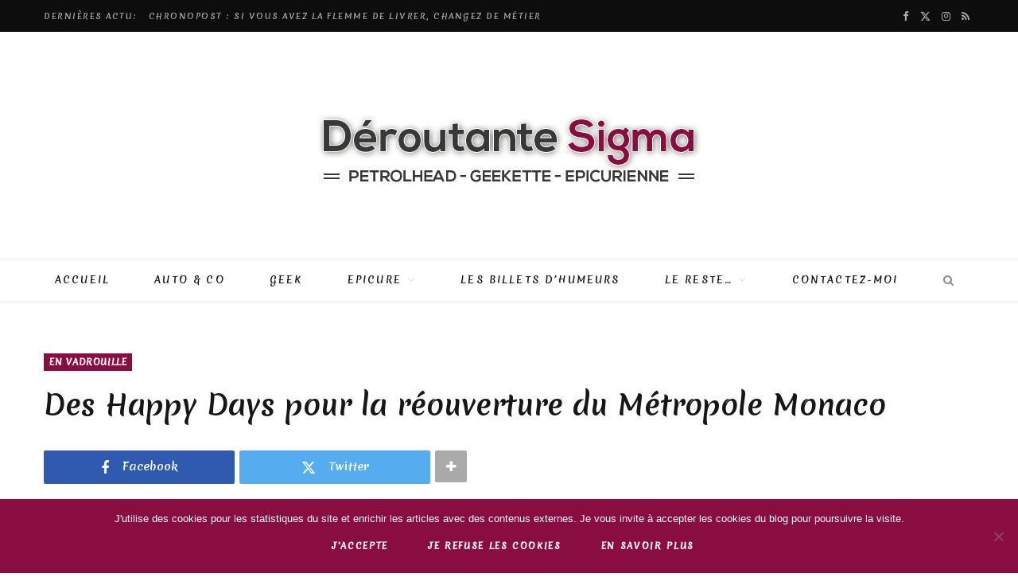

--- FILE ---
content_type: text/html; charset=UTF-8
request_url: https://www.deroutante-sigma.fr/2020/06/des-happy-days-pour-la-reouverture-du-metropole-monaco/
body_size: 23848
content:
<!DOCTYPE html>
<html lang="fr-FR" prefix="og: https://ogp.me/ns#">

<head>

	<meta charset="UTF-8" />
	<meta http-equiv="x-ua-compatible" content="ie=edge" />
	<meta name="viewport" content="width=device-width, initial-scale=1" />
	<link rel="pingback" href="https://www.deroutante-sigma.fr/xmlrpc.php" />
	<link rel="profile" href="https://gmpg.org/xfn/11" />
	
	
<!-- Optimisation des moteurs de recherche par Rank Math - https://rankmath.com/ -->
<title>Des Happy Days pour la réouverture du Métropole Monaco &ndash; Déroutante Sigma</title><link rel="preload" as="image" imagesrcset="https://www.deroutante-sigma.fr/wp-content/uploads/2020/06/49973488132_8fd36d6c9e_k-s-768x578.jpg 768w, https://www.deroutante-sigma.fr/wp-content/uploads/2020/06/49973488132_8fd36d6c9e_k-s-300x226.jpg 300w, https://www.deroutante-sigma.fr/wp-content/uploads/2020/06/49973488132_8fd36d6c9e_k-s-175x132.jpg 175w, https://www.deroutante-sigma.fr/wp-content/uploads/2020/06/49973488132_8fd36d6c9e_k-s-450x339.jpg 450w, https://www.deroutante-sigma.fr/wp-content/uploads/2020/06/49973488132_8fd36d6c9e_k-s.jpg 1024w" imagesizes="(max-width: 768px) 100vw, 768px" /><link rel="preload" as="font" href="https://www.deroutante-sigma.fr/wp-content/themes/cheerup/css/icons/fonts/ts-icons.woff2?v1.1" type="font/woff2" crossorigin="anonymous" />
<meta name="description" content="la vie &quot;normale&quot; reprends peu à peu sa place, et chacun aspire à retrouver des parenthèses de bonheur. Le prestigieux hôtel Métropole Monaco va à nouveau accueillir ses clients à partir du 19 Juin."/>
<meta name="robots" content="index, follow, max-snippet:-1, max-video-preview:-1, max-image-preview:large"/>
<link rel="canonical" href="https://www.deroutante-sigma.fr/2020/06/des-happy-days-pour-la-reouverture-du-metropole-monaco/" />
<meta property="og:locale" content="fr_FR" />
<meta property="og:type" content="article" />
<meta property="og:title" content="Des Happy Days pour la réouverture du Métropole Monaco &ndash; Déroutante Sigma" />
<meta property="og:description" content="la vie &quot;normale&quot; reprends peu à peu sa place, et chacun aspire à retrouver des parenthèses de bonheur. Le prestigieux hôtel Métropole Monaco va à nouveau accueillir ses clients à partir du 19 Juin." />
<meta property="og:url" content="https://www.deroutante-sigma.fr/2020/06/des-happy-days-pour-la-reouverture-du-metropole-monaco/" />
<meta property="og:site_name" content="Déroutante Sigma" />
<meta property="article:section" content="En vadrouille" />
<meta property="og:updated_time" content="2020-06-12T18:26:21+02:00" />
<meta property="og:image" content="https://www.deroutante-sigma.fr/wp-content/uploads/2020/06/49973488132_8fd36d6c9e_k-s.jpg" />
<meta property="og:image:secure_url" content="https://www.deroutante-sigma.fr/wp-content/uploads/2020/06/49973488132_8fd36d6c9e_k-s.jpg" />
<meta property="og:image:width" content="1024" />
<meta property="og:image:height" content="771" />
<meta property="og:image:alt" content="Hotel Metropole Monaco" />
<meta property="og:image:type" content="image/jpeg" />
<meta property="article:published_time" content="2020-06-12T18:22:37+02:00" />
<meta property="article:modified_time" content="2020-06-12T18:26:21+02:00" />
<meta name="twitter:card" content="summary_large_image" />
<meta name="twitter:title" content="Des Happy Days pour la réouverture du Métropole Monaco &ndash; Déroutante Sigma" />
<meta name="twitter:description" content="la vie &quot;normale&quot; reprends peu à peu sa place, et chacun aspire à retrouver des parenthèses de bonheur. Le prestigieux hôtel Métropole Monaco va à nouveau accueillir ses clients à partir du 19 Juin." />
<meta name="twitter:image" content="https://www.deroutante-sigma.fr/wp-content/uploads/2020/06/49973488132_8fd36d6c9e_k-s.jpg" />
<meta name="twitter:label1" content="Écrit par" />
<meta name="twitter:data1" content="Sigma" />
<meta name="twitter:label2" content="Temps de lecture" />
<meta name="twitter:data2" content="4 minutes" />
<script type="application/ld+json" class="rank-math-schema">{"@context":"https://schema.org","@graph":[{"@type":["Person","Organization"],"@id":"https://www.deroutante-sigma.fr/#person","name":"Sigma","logo":{"@type":"ImageObject","@id":"https://www.deroutante-sigma.fr/#logo","url":"https://www.deroutante-sigma.fr/wp-content/uploads/2018/03/test_derourante_style4.png","contentUrl":"https://www.deroutante-sigma.fr/wp-content/uploads/2018/03/test_derourante_style4.png","caption":"Sigma","inLanguage":"fr-FR","width":"500","height":"150"},"image":{"@type":"ImageObject","@id":"https://www.deroutante-sigma.fr/#logo","url":"https://www.deroutante-sigma.fr/wp-content/uploads/2018/03/test_derourante_style4.png","contentUrl":"https://www.deroutante-sigma.fr/wp-content/uploads/2018/03/test_derourante_style4.png","caption":"Sigma","inLanguage":"fr-FR","width":"500","height":"150"}},{"@type":"WebSite","@id":"https://www.deroutante-sigma.fr/#website","url":"https://www.deroutante-sigma.fr","name":"Sigma","publisher":{"@id":"https://www.deroutante-sigma.fr/#person"},"inLanguage":"fr-FR"},{"@type":"ImageObject","@id":"https://www.deroutante-sigma.fr/wp-content/uploads/2020/06/49973488132_8fd36d6c9e_k-s.jpg","url":"https://www.deroutante-sigma.fr/wp-content/uploads/2020/06/49973488132_8fd36d6c9e_k-s.jpg","width":"1024","height":"771","caption":"Hotel Metropole Monaco","inLanguage":"fr-FR"},{"@type":"WebPage","@id":"https://www.deroutante-sigma.fr/2020/06/des-happy-days-pour-la-reouverture-du-metropole-monaco/#webpage","url":"https://www.deroutante-sigma.fr/2020/06/des-happy-days-pour-la-reouverture-du-metropole-monaco/","name":"Des Happy Days pour la r\u00e9ouverture du M\u00e9tropole Monaco &ndash; D\u00e9routante Sigma","datePublished":"2020-06-12T18:22:37+02:00","dateModified":"2020-06-12T18:26:21+02:00","isPartOf":{"@id":"https://www.deroutante-sigma.fr/#website"},"primaryImageOfPage":{"@id":"https://www.deroutante-sigma.fr/wp-content/uploads/2020/06/49973488132_8fd36d6c9e_k-s.jpg"},"inLanguage":"fr-FR"},{"@type":"Person","@id":"https://www.deroutante-sigma.fr/2020/06/des-happy-days-pour-la-reouverture-du-metropole-monaco/#author","name":"Sigma","image":{"@type":"ImageObject","@id":"https://secure.gravatar.com/avatar/cd35579e8f9e515266c323f64c68fafe?s=96&amp;d=mm&amp;r=g","url":"https://secure.gravatar.com/avatar/cd35579e8f9e515266c323f64c68fafe?s=96&amp;d=mm&amp;r=g","caption":"Sigma","inLanguage":"fr-FR"}},{"@type":"BlogPosting","headline":"Des Happy Days pour la r\u00e9ouverture du M\u00e9tropole Monaco &ndash; D\u00e9routante Sigma","keywords":"m\u00e9tropole monaco","datePublished":"2020-06-12T18:22:37+02:00","dateModified":"2020-06-12T18:26:21+02:00","author":{"@id":"https://www.deroutante-sigma.fr/2020/06/des-happy-days-pour-la-reouverture-du-metropole-monaco/#author","name":"Sigma"},"publisher":{"@id":"https://www.deroutante-sigma.fr/#person"},"description":"la vie &quot;normale&quot; reprends peu \u00e0 peu sa place, et chacun aspire \u00e0 retrouver des parenth\u00e8ses de bonheur. Le prestigieux h\u00f4tel M\u00e9tropole Monaco va \u00e0 nouveau accueillir ses clients \u00e0 partir du 19 Juin.","name":"Des Happy Days pour la r\u00e9ouverture du M\u00e9tropole Monaco &ndash; D\u00e9routante Sigma","@id":"https://www.deroutante-sigma.fr/2020/06/des-happy-days-pour-la-reouverture-du-metropole-monaco/#richSnippet","isPartOf":{"@id":"https://www.deroutante-sigma.fr/2020/06/des-happy-days-pour-la-reouverture-du-metropole-monaco/#webpage"},"image":{"@id":"https://www.deroutante-sigma.fr/wp-content/uploads/2020/06/49973488132_8fd36d6c9e_k-s.jpg"},"inLanguage":"fr-FR","mainEntityOfPage":{"@id":"https://www.deroutante-sigma.fr/2020/06/des-happy-days-pour-la-reouverture-du-metropole-monaco/#webpage"}}]}</script>
<!-- /Extension Rank Math WordPress SEO -->

<link rel="alternate" type="application/rss+xml" title="Déroutante Sigma &raquo; Flux" href="https://www.deroutante-sigma.fr/feed/" />
<link rel="alternate" type="application/rss+xml" title="Déroutante Sigma &raquo; Flux des commentaires" href="https://www.deroutante-sigma.fr/comments/feed/" />
<link rel="alternate" type="application/rss+xml" title="Déroutante Sigma &raquo; Des Happy Days pour la réouverture du Métropole Monaco Flux des commentaires" href="https://www.deroutante-sigma.fr/2020/06/des-happy-days-pour-la-reouverture-du-metropole-monaco/feed/" />
		<!-- This site uses the Google Analytics by MonsterInsights plugin v9.11.1 - Using Analytics tracking - https://www.monsterinsights.com/ -->
							<script src="//www.googletagmanager.com/gtag/js?id=G-CDB1XMCH1R"  data-cfasync="false" data-wpfc-render="false" type="text/javascript" async></script>
			<script data-cfasync="false" data-wpfc-render="false" type="text/javascript">
				var mi_version = '9.11.1';
				var mi_track_user = true;
				var mi_no_track_reason = '';
								var MonsterInsightsDefaultLocations = {"page_location":"https:\/\/www.deroutante-sigma.fr\/2020\/06\/des-happy-days-pour-la-reouverture-du-metropole-monaco\/"};
								if ( typeof MonsterInsightsPrivacyGuardFilter === 'function' ) {
					var MonsterInsightsLocations = (typeof MonsterInsightsExcludeQuery === 'object') ? MonsterInsightsPrivacyGuardFilter( MonsterInsightsExcludeQuery ) : MonsterInsightsPrivacyGuardFilter( MonsterInsightsDefaultLocations );
				} else {
					var MonsterInsightsLocations = (typeof MonsterInsightsExcludeQuery === 'object') ? MonsterInsightsExcludeQuery : MonsterInsightsDefaultLocations;
				}

								var disableStrs = [
										'ga-disable-G-CDB1XMCH1R',
									];

				/* Function to detect opted out users */
				function __gtagTrackerIsOptedOut() {
					for (var index = 0; index < disableStrs.length; index++) {
						if (document.cookie.indexOf(disableStrs[index] + '=true') > -1) {
							return true;
						}
					}

					return false;
				}

				/* Disable tracking if the opt-out cookie exists. */
				if (__gtagTrackerIsOptedOut()) {
					for (var index = 0; index < disableStrs.length; index++) {
						window[disableStrs[index]] = true;
					}
				}

				/* Opt-out function */
				function __gtagTrackerOptout() {
					for (var index = 0; index < disableStrs.length; index++) {
						document.cookie = disableStrs[index] + '=true; expires=Thu, 31 Dec 2099 23:59:59 UTC; path=/';
						window[disableStrs[index]] = true;
					}
				}

				if ('undefined' === typeof gaOptout) {
					function gaOptout() {
						__gtagTrackerOptout();
					}
				}
								window.dataLayer = window.dataLayer || [];

				window.MonsterInsightsDualTracker = {
					helpers: {},
					trackers: {},
				};
				if (mi_track_user) {
					function __gtagDataLayer() {
						dataLayer.push(arguments);
					}

					function __gtagTracker(type, name, parameters) {
						if (!parameters) {
							parameters = {};
						}

						if (parameters.send_to) {
							__gtagDataLayer.apply(null, arguments);
							return;
						}

						if (type === 'event') {
														parameters.send_to = monsterinsights_frontend.v4_id;
							var hookName = name;
							if (typeof parameters['event_category'] !== 'undefined') {
								hookName = parameters['event_category'] + ':' + name;
							}

							if (typeof MonsterInsightsDualTracker.trackers[hookName] !== 'undefined') {
								MonsterInsightsDualTracker.trackers[hookName](parameters);
							} else {
								__gtagDataLayer('event', name, parameters);
							}
							
						} else {
							__gtagDataLayer.apply(null, arguments);
						}
					}

					__gtagTracker('js', new Date());
					__gtagTracker('set', {
						'developer_id.dZGIzZG': true,
											});
					if ( MonsterInsightsLocations.page_location ) {
						__gtagTracker('set', MonsterInsightsLocations);
					}
										__gtagTracker('config', 'G-CDB1XMCH1R', {"forceSSL":"true"} );
										window.gtag = __gtagTracker;										(function () {
						/* https://developers.google.com/analytics/devguides/collection/analyticsjs/ */
						/* ga and __gaTracker compatibility shim. */
						var noopfn = function () {
							return null;
						};
						var newtracker = function () {
							return new Tracker();
						};
						var Tracker = function () {
							return null;
						};
						var p = Tracker.prototype;
						p.get = noopfn;
						p.set = noopfn;
						p.send = function () {
							var args = Array.prototype.slice.call(arguments);
							args.unshift('send');
							__gaTracker.apply(null, args);
						};
						var __gaTracker = function () {
							var len = arguments.length;
							if (len === 0) {
								return;
							}
							var f = arguments[len - 1];
							if (typeof f !== 'object' || f === null || typeof f.hitCallback !== 'function') {
								if ('send' === arguments[0]) {
									var hitConverted, hitObject = false, action;
									if ('event' === arguments[1]) {
										if ('undefined' !== typeof arguments[3]) {
											hitObject = {
												'eventAction': arguments[3],
												'eventCategory': arguments[2],
												'eventLabel': arguments[4],
												'value': arguments[5] ? arguments[5] : 1,
											}
										}
									}
									if ('pageview' === arguments[1]) {
										if ('undefined' !== typeof arguments[2]) {
											hitObject = {
												'eventAction': 'page_view',
												'page_path': arguments[2],
											}
										}
									}
									if (typeof arguments[2] === 'object') {
										hitObject = arguments[2];
									}
									if (typeof arguments[5] === 'object') {
										Object.assign(hitObject, arguments[5]);
									}
									if ('undefined' !== typeof arguments[1].hitType) {
										hitObject = arguments[1];
										if ('pageview' === hitObject.hitType) {
											hitObject.eventAction = 'page_view';
										}
									}
									if (hitObject) {
										action = 'timing' === arguments[1].hitType ? 'timing_complete' : hitObject.eventAction;
										hitConverted = mapArgs(hitObject);
										__gtagTracker('event', action, hitConverted);
									}
								}
								return;
							}

							function mapArgs(args) {
								var arg, hit = {};
								var gaMap = {
									'eventCategory': 'event_category',
									'eventAction': 'event_action',
									'eventLabel': 'event_label',
									'eventValue': 'event_value',
									'nonInteraction': 'non_interaction',
									'timingCategory': 'event_category',
									'timingVar': 'name',
									'timingValue': 'value',
									'timingLabel': 'event_label',
									'page': 'page_path',
									'location': 'page_location',
									'title': 'page_title',
									'referrer' : 'page_referrer',
								};
								for (arg in args) {
																		if (!(!args.hasOwnProperty(arg) || !gaMap.hasOwnProperty(arg))) {
										hit[gaMap[arg]] = args[arg];
									} else {
										hit[arg] = args[arg];
									}
								}
								return hit;
							}

							try {
								f.hitCallback();
							} catch (ex) {
							}
						};
						__gaTracker.create = newtracker;
						__gaTracker.getByName = newtracker;
						__gaTracker.getAll = function () {
							return [];
						};
						__gaTracker.remove = noopfn;
						__gaTracker.loaded = true;
						window['__gaTracker'] = __gaTracker;
					})();
									} else {
										console.log("");
					(function () {
						function __gtagTracker() {
							return null;
						}

						window['__gtagTracker'] = __gtagTracker;
						window['gtag'] = __gtagTracker;
					})();
									}
			</script>
							<!-- / Google Analytics by MonsterInsights -->
		<script type="text/javascript">
/* <![CDATA[ */
window._wpemojiSettings = {"baseUrl":"https:\/\/s.w.org\/images\/core\/emoji\/15.0.3\/72x72\/","ext":".png","svgUrl":"https:\/\/s.w.org\/images\/core\/emoji\/15.0.3\/svg\/","svgExt":".svg","source":{"concatemoji":"https:\/\/www.deroutante-sigma.fr\/wp-includes\/js\/wp-emoji-release.min.js?ver=6.5.7"}};
/*! This file is auto-generated */
!function(i,n){var o,s,e;function c(e){try{var t={supportTests:e,timestamp:(new Date).valueOf()};sessionStorage.setItem(o,JSON.stringify(t))}catch(e){}}function p(e,t,n){e.clearRect(0,0,e.canvas.width,e.canvas.height),e.fillText(t,0,0);var t=new Uint32Array(e.getImageData(0,0,e.canvas.width,e.canvas.height).data),r=(e.clearRect(0,0,e.canvas.width,e.canvas.height),e.fillText(n,0,0),new Uint32Array(e.getImageData(0,0,e.canvas.width,e.canvas.height).data));return t.every(function(e,t){return e===r[t]})}function u(e,t,n){switch(t){case"flag":return n(e,"\ud83c\udff3\ufe0f\u200d\u26a7\ufe0f","\ud83c\udff3\ufe0f\u200b\u26a7\ufe0f")?!1:!n(e,"\ud83c\uddfa\ud83c\uddf3","\ud83c\uddfa\u200b\ud83c\uddf3")&&!n(e,"\ud83c\udff4\udb40\udc67\udb40\udc62\udb40\udc65\udb40\udc6e\udb40\udc67\udb40\udc7f","\ud83c\udff4\u200b\udb40\udc67\u200b\udb40\udc62\u200b\udb40\udc65\u200b\udb40\udc6e\u200b\udb40\udc67\u200b\udb40\udc7f");case"emoji":return!n(e,"\ud83d\udc26\u200d\u2b1b","\ud83d\udc26\u200b\u2b1b")}return!1}function f(e,t,n){var r="undefined"!=typeof WorkerGlobalScope&&self instanceof WorkerGlobalScope?new OffscreenCanvas(300,150):i.createElement("canvas"),a=r.getContext("2d",{willReadFrequently:!0}),o=(a.textBaseline="top",a.font="600 32px Arial",{});return e.forEach(function(e){o[e]=t(a,e,n)}),o}function t(e){var t=i.createElement("script");t.src=e,t.defer=!0,i.head.appendChild(t)}"undefined"!=typeof Promise&&(o="wpEmojiSettingsSupports",s=["flag","emoji"],n.supports={everything:!0,everythingExceptFlag:!0},e=new Promise(function(e){i.addEventListener("DOMContentLoaded",e,{once:!0})}),new Promise(function(t){var n=function(){try{var e=JSON.parse(sessionStorage.getItem(o));if("object"==typeof e&&"number"==typeof e.timestamp&&(new Date).valueOf()<e.timestamp+604800&&"object"==typeof e.supportTests)return e.supportTests}catch(e){}return null}();if(!n){if("undefined"!=typeof Worker&&"undefined"!=typeof OffscreenCanvas&&"undefined"!=typeof URL&&URL.createObjectURL&&"undefined"!=typeof Blob)try{var e="postMessage("+f.toString()+"("+[JSON.stringify(s),u.toString(),p.toString()].join(",")+"));",r=new Blob([e],{type:"text/javascript"}),a=new Worker(URL.createObjectURL(r),{name:"wpTestEmojiSupports"});return void(a.onmessage=function(e){c(n=e.data),a.terminate(),t(n)})}catch(e){}c(n=f(s,u,p))}t(n)}).then(function(e){for(var t in e)n.supports[t]=e[t],n.supports.everything=n.supports.everything&&n.supports[t],"flag"!==t&&(n.supports.everythingExceptFlag=n.supports.everythingExceptFlag&&n.supports[t]);n.supports.everythingExceptFlag=n.supports.everythingExceptFlag&&!n.supports.flag,n.DOMReady=!1,n.readyCallback=function(){n.DOMReady=!0}}).then(function(){return e}).then(function(){var e;n.supports.everything||(n.readyCallback(),(e=n.source||{}).concatemoji?t(e.concatemoji):e.wpemoji&&e.twemoji&&(t(e.twemoji),t(e.wpemoji)))}))}((window,document),window._wpemojiSettings);
/* ]]> */
</script>
<style id='wp-emoji-styles-inline-css' type='text/css'>

	img.wp-smiley, img.emoji {
		display: inline !important;
		border: none !important;
		box-shadow: none !important;
		height: 1em !important;
		width: 1em !important;
		margin: 0 0.07em !important;
		vertical-align: -0.1em !important;
		background: none !important;
		padding: 0 !important;
	}
</style>
<link rel='stylesheet' id='wp-block-library-css' href='https://www.deroutante-sigma.fr/wp-includes/css/dist/block-library/style.min.css?ver=6.5.7' type='text/css' media='all' />
<style id='classic-theme-styles-inline-css' type='text/css'>
/*! This file is auto-generated */
.wp-block-button__link{color:#fff;background-color:#32373c;border-radius:9999px;box-shadow:none;text-decoration:none;padding:calc(.667em + 2px) calc(1.333em + 2px);font-size:1.125em}.wp-block-file__button{background:#32373c;color:#fff;text-decoration:none}
</style>
<style id='global-styles-inline-css' type='text/css'>
body{--wp--preset--color--black: #000000;--wp--preset--color--cyan-bluish-gray: #abb8c3;--wp--preset--color--white: #ffffff;--wp--preset--color--pale-pink: #f78da7;--wp--preset--color--vivid-red: #cf2e2e;--wp--preset--color--luminous-vivid-orange: #ff6900;--wp--preset--color--luminous-vivid-amber: #fcb900;--wp--preset--color--light-green-cyan: #7bdcb5;--wp--preset--color--vivid-green-cyan: #00d084;--wp--preset--color--pale-cyan-blue: #8ed1fc;--wp--preset--color--vivid-cyan-blue: #0693e3;--wp--preset--color--vivid-purple: #9b51e0;--wp--preset--gradient--vivid-cyan-blue-to-vivid-purple: linear-gradient(135deg,rgba(6,147,227,1) 0%,rgb(155,81,224) 100%);--wp--preset--gradient--light-green-cyan-to-vivid-green-cyan: linear-gradient(135deg,rgb(122,220,180) 0%,rgb(0,208,130) 100%);--wp--preset--gradient--luminous-vivid-amber-to-luminous-vivid-orange: linear-gradient(135deg,rgba(252,185,0,1) 0%,rgba(255,105,0,1) 100%);--wp--preset--gradient--luminous-vivid-orange-to-vivid-red: linear-gradient(135deg,rgba(255,105,0,1) 0%,rgb(207,46,46) 100%);--wp--preset--gradient--very-light-gray-to-cyan-bluish-gray: linear-gradient(135deg,rgb(238,238,238) 0%,rgb(169,184,195) 100%);--wp--preset--gradient--cool-to-warm-spectrum: linear-gradient(135deg,rgb(74,234,220) 0%,rgb(151,120,209) 20%,rgb(207,42,186) 40%,rgb(238,44,130) 60%,rgb(251,105,98) 80%,rgb(254,248,76) 100%);--wp--preset--gradient--blush-light-purple: linear-gradient(135deg,rgb(255,206,236) 0%,rgb(152,150,240) 100%);--wp--preset--gradient--blush-bordeaux: linear-gradient(135deg,rgb(254,205,165) 0%,rgb(254,45,45) 50%,rgb(107,0,62) 100%);--wp--preset--gradient--luminous-dusk: linear-gradient(135deg,rgb(255,203,112) 0%,rgb(199,81,192) 50%,rgb(65,88,208) 100%);--wp--preset--gradient--pale-ocean: linear-gradient(135deg,rgb(255,245,203) 0%,rgb(182,227,212) 50%,rgb(51,167,181) 100%);--wp--preset--gradient--electric-grass: linear-gradient(135deg,rgb(202,248,128) 0%,rgb(113,206,126) 100%);--wp--preset--gradient--midnight: linear-gradient(135deg,rgb(2,3,129) 0%,rgb(40,116,252) 100%);--wp--preset--font-size--small: 13px;--wp--preset--font-size--medium: 20px;--wp--preset--font-size--large: 36px;--wp--preset--font-size--x-large: 42px;--wp--preset--spacing--20: 0.44rem;--wp--preset--spacing--30: 0.67rem;--wp--preset--spacing--40: 1rem;--wp--preset--spacing--50: 1.5rem;--wp--preset--spacing--60: 2.25rem;--wp--preset--spacing--70: 3.38rem;--wp--preset--spacing--80: 5.06rem;--wp--preset--shadow--natural: 6px 6px 9px rgba(0, 0, 0, 0.2);--wp--preset--shadow--deep: 12px 12px 50px rgba(0, 0, 0, 0.4);--wp--preset--shadow--sharp: 6px 6px 0px rgba(0, 0, 0, 0.2);--wp--preset--shadow--outlined: 6px 6px 0px -3px rgba(255, 255, 255, 1), 6px 6px rgba(0, 0, 0, 1);--wp--preset--shadow--crisp: 6px 6px 0px rgba(0, 0, 0, 1);}:where(.is-layout-flex){gap: 0.5em;}:where(.is-layout-grid){gap: 0.5em;}body .is-layout-flex{display: flex;}body .is-layout-flex{flex-wrap: wrap;align-items: center;}body .is-layout-flex > *{margin: 0;}body .is-layout-grid{display: grid;}body .is-layout-grid > *{margin: 0;}:where(.wp-block-columns.is-layout-flex){gap: 2em;}:where(.wp-block-columns.is-layout-grid){gap: 2em;}:where(.wp-block-post-template.is-layout-flex){gap: 1.25em;}:where(.wp-block-post-template.is-layout-grid){gap: 1.25em;}.has-black-color{color: var(--wp--preset--color--black) !important;}.has-cyan-bluish-gray-color{color: var(--wp--preset--color--cyan-bluish-gray) !important;}.has-white-color{color: var(--wp--preset--color--white) !important;}.has-pale-pink-color{color: var(--wp--preset--color--pale-pink) !important;}.has-vivid-red-color{color: var(--wp--preset--color--vivid-red) !important;}.has-luminous-vivid-orange-color{color: var(--wp--preset--color--luminous-vivid-orange) !important;}.has-luminous-vivid-amber-color{color: var(--wp--preset--color--luminous-vivid-amber) !important;}.has-light-green-cyan-color{color: var(--wp--preset--color--light-green-cyan) !important;}.has-vivid-green-cyan-color{color: var(--wp--preset--color--vivid-green-cyan) !important;}.has-pale-cyan-blue-color{color: var(--wp--preset--color--pale-cyan-blue) !important;}.has-vivid-cyan-blue-color{color: var(--wp--preset--color--vivid-cyan-blue) !important;}.has-vivid-purple-color{color: var(--wp--preset--color--vivid-purple) !important;}.has-black-background-color{background-color: var(--wp--preset--color--black) !important;}.has-cyan-bluish-gray-background-color{background-color: var(--wp--preset--color--cyan-bluish-gray) !important;}.has-white-background-color{background-color: var(--wp--preset--color--white) !important;}.has-pale-pink-background-color{background-color: var(--wp--preset--color--pale-pink) !important;}.has-vivid-red-background-color{background-color: var(--wp--preset--color--vivid-red) !important;}.has-luminous-vivid-orange-background-color{background-color: var(--wp--preset--color--luminous-vivid-orange) !important;}.has-luminous-vivid-amber-background-color{background-color: var(--wp--preset--color--luminous-vivid-amber) !important;}.has-light-green-cyan-background-color{background-color: var(--wp--preset--color--light-green-cyan) !important;}.has-vivid-green-cyan-background-color{background-color: var(--wp--preset--color--vivid-green-cyan) !important;}.has-pale-cyan-blue-background-color{background-color: var(--wp--preset--color--pale-cyan-blue) !important;}.has-vivid-cyan-blue-background-color{background-color: var(--wp--preset--color--vivid-cyan-blue) !important;}.has-vivid-purple-background-color{background-color: var(--wp--preset--color--vivid-purple) !important;}.has-black-border-color{border-color: var(--wp--preset--color--black) !important;}.has-cyan-bluish-gray-border-color{border-color: var(--wp--preset--color--cyan-bluish-gray) !important;}.has-white-border-color{border-color: var(--wp--preset--color--white) !important;}.has-pale-pink-border-color{border-color: var(--wp--preset--color--pale-pink) !important;}.has-vivid-red-border-color{border-color: var(--wp--preset--color--vivid-red) !important;}.has-luminous-vivid-orange-border-color{border-color: var(--wp--preset--color--luminous-vivid-orange) !important;}.has-luminous-vivid-amber-border-color{border-color: var(--wp--preset--color--luminous-vivid-amber) !important;}.has-light-green-cyan-border-color{border-color: var(--wp--preset--color--light-green-cyan) !important;}.has-vivid-green-cyan-border-color{border-color: var(--wp--preset--color--vivid-green-cyan) !important;}.has-pale-cyan-blue-border-color{border-color: var(--wp--preset--color--pale-cyan-blue) !important;}.has-vivid-cyan-blue-border-color{border-color: var(--wp--preset--color--vivid-cyan-blue) !important;}.has-vivid-purple-border-color{border-color: var(--wp--preset--color--vivid-purple) !important;}.has-vivid-cyan-blue-to-vivid-purple-gradient-background{background: var(--wp--preset--gradient--vivid-cyan-blue-to-vivid-purple) !important;}.has-light-green-cyan-to-vivid-green-cyan-gradient-background{background: var(--wp--preset--gradient--light-green-cyan-to-vivid-green-cyan) !important;}.has-luminous-vivid-amber-to-luminous-vivid-orange-gradient-background{background: var(--wp--preset--gradient--luminous-vivid-amber-to-luminous-vivid-orange) !important;}.has-luminous-vivid-orange-to-vivid-red-gradient-background{background: var(--wp--preset--gradient--luminous-vivid-orange-to-vivid-red) !important;}.has-very-light-gray-to-cyan-bluish-gray-gradient-background{background: var(--wp--preset--gradient--very-light-gray-to-cyan-bluish-gray) !important;}.has-cool-to-warm-spectrum-gradient-background{background: var(--wp--preset--gradient--cool-to-warm-spectrum) !important;}.has-blush-light-purple-gradient-background{background: var(--wp--preset--gradient--blush-light-purple) !important;}.has-blush-bordeaux-gradient-background{background: var(--wp--preset--gradient--blush-bordeaux) !important;}.has-luminous-dusk-gradient-background{background: var(--wp--preset--gradient--luminous-dusk) !important;}.has-pale-ocean-gradient-background{background: var(--wp--preset--gradient--pale-ocean) !important;}.has-electric-grass-gradient-background{background: var(--wp--preset--gradient--electric-grass) !important;}.has-midnight-gradient-background{background: var(--wp--preset--gradient--midnight) !important;}.has-small-font-size{font-size: var(--wp--preset--font-size--small) !important;}.has-medium-font-size{font-size: var(--wp--preset--font-size--medium) !important;}.has-large-font-size{font-size: var(--wp--preset--font-size--large) !important;}.has-x-large-font-size{font-size: var(--wp--preset--font-size--x-large) !important;}
.wp-block-navigation a:where(:not(.wp-element-button)){color: inherit;}
:where(.wp-block-post-template.is-layout-flex){gap: 1.25em;}:where(.wp-block-post-template.is-layout-grid){gap: 1.25em;}
:where(.wp-block-columns.is-layout-flex){gap: 2em;}:where(.wp-block-columns.is-layout-grid){gap: 2em;}
.wp-block-pullquote{font-size: 1.5em;line-height: 1.6;}
</style>
<link rel='stylesheet' id='contact-form-7-css' href='https://www.deroutante-sigma.fr/wp-content/plugins/contact-form-7/includes/css/styles.css?ver=5.9.3' type='text/css' media='all' />
<link rel='stylesheet' id='cookie-notice-front-css' href='https://www.deroutante-sigma.fr/wp-content/plugins/cookie-notice/css/front.min.css?ver=2.4.16' type='text/css' media='all' />
<link rel='stylesheet' id='cheerup-fonts-css' href='//www.deroutante-sigma.fr/wp-content/uploads/sgf-css/font-0bdd8a26875bbdd2750d797137a187b9.css' type='text/css' media='all' />
<link rel='stylesheet' id='cheerup-core-css' href='https://www.deroutante-sigma.fr/wp-content/themes/cheerup/style.css?ver=8.0.1' type='text/css' media='all' />
<link rel='stylesheet' id='cheerup-icons-css' href='https://www.deroutante-sigma.fr/wp-content/themes/cheerup/css/icons/icons.css?ver=8.0.1' type='text/css' media='all' />
<link rel='stylesheet' id='cheerup-lightbox-css' href='https://www.deroutante-sigma.fr/wp-content/themes/cheerup/css/lightbox.css?ver=8.0.1' type='text/css' media='all' />
<link rel='stylesheet' id='cheerup-skin-css' href='https://www.deroutante-sigma.fr/wp-content/themes/cheerup/css/skin-miranda.css?ver=8.0.1' type='text/css' media='all' />
<style id='cheerup-skin-inline-css' type='text/css'>
:root { --main-color: #8a0d42;
--main-color-rgb: 138,13,66;
--text-font: "Merienda One", system-ui, -apple-system, "Segoe UI", Arial, sans-serif;
--body-font: "Merienda One", system-ui, -apple-system, "Segoe UI", Arial, sans-serif;
--ui-font: "Merienda One", system-ui, -apple-system, "Segoe UI", Arial, sans-serif;
--title-font: "Merienda One", system-ui, -apple-system, "Segoe UI", Arial, sans-serif;
--h-font: "Merienda One", system-ui, -apple-system, "Segoe UI", Arial, sans-serif;
--alt-font: "Merienda One", system-ui, -apple-system, "Segoe UI", Arial, sans-serif;
--alt-font2: "Merienda One", system-ui, -apple-system, "Segoe UI", Arial, sans-serif; }
.main-head:not(.simple):not(.compact):not(.logo-left) .title { padding-bottom: 65px !important; }
.entry-content { font-family: "Karla", system-ui, -apple-system, "Segoe UI", Arial, sans-serif; }
.post-excerpt { font-family: "Karla", system-ui, -apple-system, "Segoe UI", Arial, sans-serif; }
.entry-content { font-weight: 400; }
.post-excerpt { font-weight: 400; }
.sidebar .widget-title .title { font-family: "Merienda One", system-ui, -apple-system, "Segoe UI", Arial, sans-serif; font-weight: 600; font-size: 14px; }
.mid-footer { --mf-insta-cols: 7; --mf-insta-rows: 1; }


</style>
<link rel='stylesheet' id='cheerup-gfonts-custom-css' href='//www.deroutante-sigma.fr/wp-content/uploads/sgf-css/font-535ed82136c41e6a14e872aaa90626c7.css' type='text/css' media='all' />
<script type="text/javascript" id="cheerup-lazy-inline-js-after">
/* <![CDATA[ */
/**
 * @copyright ThemeSphere
 * @preserve
 */
var BunyadLazy={};BunyadLazy.load=function(){function a(e,n){var t={};e.dataset.bgset&&e.dataset.sizes?(t.sizes=e.dataset.sizes,t.srcset=e.dataset.bgset):t.src=e.dataset.bgsrc,function(t){var a=t.dataset.ratio;if(0<a){const e=t.parentElement;if(e.classList.contains("media-ratio")){const n=e.style;n.getPropertyValue("--a-ratio")||(n.paddingBottom=100/a+"%")}}}(e);var a,o=document.createElement("img");for(a in o.onload=function(){var t="url('"+(o.currentSrc||o.src)+"')",a=e.style;a.backgroundImage!==t&&requestAnimationFrame(()=>{a.backgroundImage=t,n&&n()}),o.onload=null,o.onerror=null,o=null},o.onerror=o.onload,t)o.setAttribute(a,t[a]);o&&o.complete&&0<o.naturalWidth&&o.onload&&o.onload()}function e(t){t.dataset.loaded||a(t,()=>{document.dispatchEvent(new Event("lazyloaded")),t.dataset.loaded=1})}function n(t){"complete"===document.readyState?t():window.addEventListener("load",t)}return{initEarly:function(){var t,a=()=>{document.querySelectorAll(".img.bg-cover:not(.lazyload)").forEach(e)};"complete"!==document.readyState?(t=setInterval(a,150),n(()=>{a(),clearInterval(t)})):a()},callOnLoad:n,initBgImages:function(t){t&&n(()=>{document.querySelectorAll(".img.bg-cover").forEach(e)})},bgLoad:a}}(),BunyadLazy.load.initEarly();
/* ]]> */
</script>
<script type="text/javascript" src="https://www.deroutante-sigma.fr/wp-content/plugins/google-analytics-for-wordpress/assets/js/frontend-gtag.min.js?ver=9.11.1" id="monsterinsights-frontend-script-js" async="async" data-wp-strategy="async"></script>
<script data-cfasync="false" data-wpfc-render="false" type="text/javascript" id='monsterinsights-frontend-script-js-extra'>/* <![CDATA[ */
var monsterinsights_frontend = {"js_events_tracking":"true","download_extensions":"doc,pdf,ppt,zip,xls,docx,pptx,xlsx","inbound_paths":"[]","home_url":"https:\/\/www.deroutante-sigma.fr","hash_tracking":"false","v4_id":"G-CDB1XMCH1R"};/* ]]> */
</script>
<script type="text/javascript" id="cookie-notice-front-js-before">
/* <![CDATA[ */
var cnArgs = {"ajaxUrl":"https:\/\/www.deroutante-sigma.fr\/wp-admin\/admin-ajax.php","nonce":"e45502be37","hideEffect":"fade","position":"bottom","onScroll":false,"onScrollOffset":100,"onClick":false,"cookieName":"cookie_notice_accepted","cookieTime":31536000,"cookieTimeRejected":2592000,"globalCookie":false,"redirection":true,"cache":false,"revokeCookies":false,"revokeCookiesOpt":"automatic"};
/* ]]> */
</script>
<script type="text/javascript" src="https://www.deroutante-sigma.fr/wp-content/plugins/cookie-notice/js/front.min.js?ver=2.4.16" id="cookie-notice-front-js"></script>
<script type="text/javascript" src="https://www.deroutante-sigma.fr/wp-includes/js/jquery/jquery.min.js?ver=3.7.1" id="jquery-core-js"></script>
<script type="text/javascript" src="https://www.deroutante-sigma.fr/wp-includes/js/jquery/jquery-migrate.min.js?ver=3.4.1" id="jquery-migrate-js"></script>
<link rel="https://api.w.org/" href="https://www.deroutante-sigma.fr/wp-json/" /><link rel="alternate" type="application/json" href="https://www.deroutante-sigma.fr/wp-json/wp/v2/posts/921" /><link rel="EditURI" type="application/rsd+xml" title="RSD" href="https://www.deroutante-sigma.fr/xmlrpc.php?rsd" />
<meta name="generator" content="WordPress 6.5.7" />
<link rel='shortlink' href='https://www.deroutante-sigma.fr/?p=921' />
<link rel="alternate" type="application/json+oembed" href="https://www.deroutante-sigma.fr/wp-json/oembed/1.0/embed?url=https%3A%2F%2Fwww.deroutante-sigma.fr%2F2020%2F06%2Fdes-happy-days-pour-la-reouverture-du-metropole-monaco%2F" />
<link rel="alternate" type="text/xml+oembed" href="https://www.deroutante-sigma.fr/wp-json/oembed/1.0/embed?url=https%3A%2F%2Fwww.deroutante-sigma.fr%2F2020%2F06%2Fdes-happy-days-pour-la-reouverture-du-metropole-monaco%2F&#038;format=xml" />
<script>var Sphere_Plugin = {"ajaxurl":"https:\/\/www.deroutante-sigma.fr\/wp-admin\/admin-ajax.php"};</script><link rel="icon" href="https://www.deroutante-sigma.fr/wp-content/uploads/2018/04/favicon4.png" sizes="32x32" />
<link rel="icon" href="https://www.deroutante-sigma.fr/wp-content/uploads/2018/04/favicon4.png" sizes="192x192" />
<link rel="apple-touch-icon" href="https://www.deroutante-sigma.fr/wp-content/uploads/2018/04/favicon4.png" />
<meta name="msapplication-TileImage" content="https://www.deroutante-sigma.fr/wp-content/uploads/2018/04/favicon4.png" />
<style id="wpforms-css-vars-root">
				:root {
					--wpforms-field-border-radius: 3px;
--wpforms-field-background-color: #ffffff;
--wpforms-field-border-color: rgba( 0, 0, 0, 0.25 );
--wpforms-field-text-color: rgba( 0, 0, 0, 0.7 );
--wpforms-label-color: rgba( 0, 0, 0, 0.85 );
--wpforms-label-sublabel-color: rgba( 0, 0, 0, 0.55 );
--wpforms-label-error-color: #d63637;
--wpforms-button-border-radius: 3px;
--wpforms-button-background-color: #066aab;
--wpforms-button-text-color: #ffffff;
--wpforms-page-break-color: #066aab;
--wpforms-field-size-input-height: 43px;
--wpforms-field-size-input-spacing: 15px;
--wpforms-field-size-font-size: 16px;
--wpforms-field-size-line-height: 19px;
--wpforms-field-size-padding-h: 14px;
--wpforms-field-size-checkbox-size: 16px;
--wpforms-field-size-sublabel-spacing: 5px;
--wpforms-field-size-icon-size: 1;
--wpforms-label-size-font-size: 16px;
--wpforms-label-size-line-height: 19px;
--wpforms-label-size-sublabel-font-size: 14px;
--wpforms-label-size-sublabel-line-height: 17px;
--wpforms-button-size-font-size: 17px;
--wpforms-button-size-height: 41px;
--wpforms-button-size-padding-h: 15px;
--wpforms-button-size-margin-top: 10px;

				}
			</style>
</head>

<body data-rsssl=1 class="post-template-default single single-post postid-921 single-format-standard cookies-not-set right-sidebar layout-magazine skin-miranda has-lb has-lb-s">


<div class="main-wrap">

	
		
		
<header id="main-head" class="main-head head-nav-below nav-below nav-below-b has-search-modal">


	<div class="top-bar dark top-bar-b cf">
	
		<div class="top-bar-content ts-contain" data-sticky-bar="1">
			<div class="wrap cf">
			
			<span class="mobile-nav"><i class="tsi tsi-bars"></i></span>
			
						
			<div class="posts-ticker">
				<span class="heading">Dernières actu: </span>

				<ul>
										
										
						<li><a href="https://www.deroutante-sigma.fr/2023/04/chronopost-si-vous-avez-la-flemme-de-livrer-changez-de-metier/" title="Chronopost : si vous avez la flemme de livrer, changez de métier">Chronopost : si vous avez la flemme de livrer, changez de métier</a></li>
					
										
						<li><a href="https://www.deroutante-sigma.fr/2021/08/escroquerie-au-qr-code-ils-sont-pret-a-tout-pour-votre-qr-code-de-vaccination/" title="Escroquerie au QR Code : ils sont prêt à tout pour votre QR code de vaccination">Escroquerie au QR Code : ils sont prêt à tout pour votre QR code de vaccination</a></li>
					
										
						<li><a href="https://www.deroutante-sigma.fr/2021/08/google-pixel-6-nouvelle-claque-signee-google/" title="Google Pixel 6 : nouvelle claque signée Google">Google Pixel 6 : nouvelle claque signée Google</a></li>
					
										
						<li><a href="https://www.deroutante-sigma.fr/2021/03/gaufrier-en-panne-quand-les-gaufres-deviennent-pancakes/" title="Gaufrier en panne : quand les gaufres deviennent pancakes">Gaufrier en panne : quand les gaufres deviennent pancakes</a></li>
					
										
						<li><a href="https://www.deroutante-sigma.fr/2021/02/pilule-contraceptive-pourquoi-jai-choisi-de-vivre-sans/" title="Pilule contraceptive : pourquoi j&rsquo;ai choisi de vivre  sans">Pilule contraceptive : pourquoi j&rsquo;ai choisi de vivre  sans</a></li>
					
										
						<li><a href="https://www.deroutante-sigma.fr/2021/01/guide-michelin-2021-entre-polemique-et-joie-pour-les-nouveaux-etoiles/" title="Guide Michelin 2021 : entre polémique et joie pour les nouveaux étoilés">Guide Michelin 2021 : entre polémique et joie pour les nouveaux étoilés</a></li>
					
										
						<li><a href="https://www.deroutante-sigma.fr/2021/01/les-arnaques-du-service-fidelisation-de-sfr-pour-faire-du-chiffre/" title="Les arnaques du service fidélisation de SFR pour faire du chiffre">Les arnaques du service fidélisation de SFR pour faire du chiffre</a></li>
					
										
						<li><a href="https://www.deroutante-sigma.fr/2021/01/jai-devore-les-chroniques-des-bridgerton-en-2-jours/" title="J&rsquo;ai dévoré « Les Chroniques des Bridgerton » en 2 jours">J&rsquo;ai dévoré « Les Chroniques des Bridgerton » en 2 jours</a></li>
					
										
									</ul>
			</div>
			
						
						
			
						
			
			
	
		<ul class="social-icons cf">
		
					
			<li><a href="https://www.facebook.com/Déroutante-Sigma-219681398765802" class="tsi tsi-facebook" target="_blank"><span class="visuallyhidden">Facebook</span></a></li>
									
					
			<li><a href="https://twitter.com/sigma_me" class="tsi tsi-twitter" target="_blank"><span class="visuallyhidden">X (Twitter)</span></a></li>
									
					
			<li><a href="https://www.instagram.com/sigma_me/" class="tsi tsi-instagram" target="_blank"><span class="visuallyhidden">Instagram</span></a></li>
									
					
			<li><a href="/feed/" class="tsi tsi-rss" target="_blank"><span class="visuallyhidden">RSS</span></a></li>
									
					
		</ul>
	
								
			</div>			
		</div>
		
	</div>
	<div class="inner ts-contain">
		<div class="wrap logo-wrap cf">
		
					<div class="title">
			
			<a href="https://www.deroutante-sigma.fr/" title="Déroutante Sigma" rel="home">
			
							
								
				<img src="https://deroutante-sigma.fr/wp-content/uploads/2018/03/test_derourante_style4.png" class="logo-image" alt="Déroutante Sigma" srcset="https://deroutante-sigma.fr/wp-content/uploads/2018/03/test_derourante_style4.png ,https://deroutante-sigma.fr/wp-content/uploads/2018/03/test_derourante_style3.png 2x" />

						
			</a>
		
		</div>	
		</div>
	</div>
	
	<div class="navigation-wrap">
				
		<nav class="navigation navigation-main ts-contain below has-bg light" data-sticky-bar="1">
			<div class="wrap">
				<div class="menu-main-container"><ul id="menu-main" class="menu"><li id="menu-item-60" class="menu-item menu-item-type-post_type menu-item-object-page current_page_parent menu-item-60"><a href="https://www.deroutante-sigma.fr/home/">Accueil</a></li>
<li id="menu-item-296" class="menu-item menu-item-type-taxonomy menu-item-object-category menu-cat-42 menu-item-296"><a href="https://www.deroutante-sigma.fr/categorie/en-voiture-sigma/">Auto &#038; co</a></li>
<li id="menu-item-62" class="menu-item menu-item-type-taxonomy menu-item-object-category menu-cat-3 menu-item-62"><a href="https://www.deroutante-sigma.fr/categorie/vie-connectee/">Geek</a></li>
<li id="menu-item-295" class="menu-item menu-item-type-custom menu-item-object-custom menu-item-has-children menu-item-295"><a href="#">Epicure</a>
<ul class="sub-menu">
	<li id="menu-item-115" class="menu-item menu-item-type-taxonomy menu-item-object-category current-post-ancestor current-menu-parent current-post-parent menu-item-has-children menu-cat-4 menu-item-115"><a href="https://www.deroutante-sigma.fr/categorie/en-vadrouille/">En vadrouille</a>
	<ul class="sub-menu">
		<li id="menu-item-162" class="menu-item menu-item-type-taxonomy menu-item-object-post_tag menu-item-162"><a href="https://www.deroutante-sigma.fr/tag/strasbourg/">Strasbourg</a></li>
		<li id="menu-item-163" class="menu-item menu-item-type-taxonomy menu-item-object-post_tag menu-item-163"><a href="https://www.deroutante-sigma.fr/tag/alsace/">Alsace</a></li>
	</ul>
</li>
	<li id="menu-item-61" class="menu-item menu-item-type-taxonomy menu-item-object-category menu-cat-2 menu-item-61"><a href="https://www.deroutante-sigma.fr/categorie/cooking-sigma/">Cooking Sigma</a></li>
</ul>
</li>
<li id="menu-item-63" class="menu-item menu-item-type-taxonomy menu-item-object-category menu-cat-7 menu-item-63"><a href="https://www.deroutante-sigma.fr/categorie/pfffff/">Les billets d&rsquo;humeurs</a></li>
<li id="menu-item-300" class="menu-item menu-item-type-custom menu-item-object-custom menu-item-has-children menu-item-300"><a href="#">Le reste&#8230;</a>
<ul class="sub-menu">
	<li id="menu-item-298" class="menu-item menu-item-type-taxonomy menu-item-object-category menu-cat-39 menu-item-298"><a href="https://www.deroutante-sigma.fr/categorie/a-lecran/">A l&rsquo;écran</a></li>
	<li id="menu-item-297" class="menu-item menu-item-type-taxonomy menu-item-object-category menu-cat-18 menu-item-297"><a href="https://www.deroutante-sigma.fr/categorie/fourre-tout/">Fourre-tout</a></li>
	<li id="menu-item-299" class="menu-item menu-item-type-taxonomy menu-item-object-category menu-cat-12 menu-item-299"><a href="https://www.deroutante-sigma.fr/categorie/mode-ou-pas/">Mode ou pas</a></li>
</ul>
</li>
<li id="menu-item-69" class="menu-item menu-item-type-post_type menu-item-object-page menu-item-69"><a href="https://www.deroutante-sigma.fr/contactez-moi/">Contactez-moi</a></li>
		
		<li class="nav-icons">
			<div>
				
								
								
				<a href="#" title="Search" class="search-link"><i class="tsi tsi-search"></i></a>
				
				<div class="search-box-overlay">
					
	
	<form method="get" class="search-form" action="https://www.deroutante-sigma.fr/">
		<span class="screen-reader-text">Search for:</span>

		<button type="submit" class="search-submit"><i class="tsi tsi-search"></i></button>
		<input type="search" class="search-field" name="s" placeholder="Type and press enter" value="" required />
								
	</form>

				</div>
				
							</div>
		</li>
		
		</ul></div>			</div>
		</nav>
		
			</div>
	
</header> <!-- .main-head -->	
	
		
	

<div class="main wrap">

	<div id="post-921" class="single-magazine post-921 post type-post status-publish format-standard has-post-thumbnail category-en-vadrouille category-epicure">

	<div class="post-top cf">
		
				
		<span class="cat-label cf color"><a href="https://www.deroutante-sigma.fr/categorie/en-vadrouille/" class="category" rel="category">En vadrouille</a></span>
		
				
		<h1 class="post-title">Des Happy Days pour la réouverture du Métropole Monaco</h1>
		
				
		<div class="post-meta post-meta-a post-meta-left the-post-meta"></div>
					
	
	<div class="post-share-b cf">
		
				
			<a href="https://www.facebook.com/sharer.php?u=https%3A%2F%2Fwww.deroutante-sigma.fr%2F2020%2F06%2Fdes-happy-days-pour-la-reouverture-du-metropole-monaco%2F" class="cf service facebook" target="_blank" title="Facebook">
				<i class="tsi tsi-facebook"></i>
				<span class="label">Facebook</span>
			</a>
				
				
			<a href="https://twitter.com/intent/tweet?url=https%3A%2F%2Fwww.deroutante-sigma.fr%2F2020%2F06%2Fdes-happy-days-pour-la-reouverture-du-metropole-monaco%2F&#038;text=Des%20Happy%20Days%20pour%20la%20r%C3%A9ouverture%20du%20M%C3%A9tropole%20Monaco" class="cf service twitter" target="_blank" title="Twitter">
				<i class="tsi tsi-twitter"></i>
				<span class="label">Twitter</span>
			</a>
				
				
			<a href="https://pinterest.com/pin/create/button/?url=https%3A%2F%2Fwww.deroutante-sigma.fr%2F2020%2F06%2Fdes-happy-days-pour-la-reouverture-du-metropole-monaco%2F&#038;media=https%3A%2F%2Fwww.deroutante-sigma.fr%2Fwp-content%2Fuploads%2F2020%2F06%2F49973488132_8fd36d6c9e_k-s.jpg&#038;description=Des%20Happy%20Days%20pour%20la%20r%C3%A9ouverture%20du%20M%C3%A9tropole%20Monaco" class="cf service pinterest" target="_blank" title="Pinterest">
				<i class="tsi tsi-pinterest"></i>
				<span class="label">Pinterest</span>
			</a>
				
				
			<a href="https://www.linkedin.com/shareArticle?mini=true&#038;url=https%3A%2F%2Fwww.deroutante-sigma.fr%2F2020%2F06%2Fdes-happy-days-pour-la-reouverture-du-metropole-monaco%2F" class="cf service linkedin" target="_blank" title="LinkedIn">
				<i class="tsi tsi-linkedin"></i>
				<span class="label">LinkedIn</span>
			</a>
				
				
			<a href="https://www.tumblr.com/share/link?url=https%3A%2F%2Fwww.deroutante-sigma.fr%2F2020%2F06%2Fdes-happy-days-pour-la-reouverture-du-metropole-monaco%2F&#038;name=Des%20Happy%20Days%20pour%20la%20r%C3%A9ouverture%20du%20M%C3%A9tropole%20Monaco" class="cf service tumblr" target="_blank" title="Tumblr">
				<i class="tsi tsi-tumblr"></i>
				<span class="label">Tumblr</span>
			</a>
				
				
			<a href="/cdn-cgi/l/email-protection#[base64]" class="cf service email" target="_blank" title="Email">
				<i class="tsi tsi-envelope-o"></i>
				<span class="label">Email</span>
			</a>
				
				
					<a href="#" class="show-more"><i class="tsi tsi-plus"></i></a>
		
				
	</div>
	
				
	</div>


	<div class="ts-row cf">
		<div class="col-8 main-content cf">

			<article class="the-post">
			
				<header class="post-header cf">
			
					
	
	<div class="featured">
	
				
			<a href="https://www.deroutante-sigma.fr/wp-content/uploads/2020/06/49973488132_8fd36d6c9e_k-s.jpg" class="image-link"><img width="768" height="578" src="https://www.deroutante-sigma.fr/wp-content/uploads/2020/06/49973488132_8fd36d6c9e_k-s-768x578.jpg" class="attachment-cheerup-main-uc size-cheerup-main-uc no-lazy skip-lazy wp-post-image" alt="Hotel Metropole Monaco" sizes="(max-width: 768px) 100vw, 768px" title="Des Happy Days pour la réouverture du Métropole Monaco" decoding="async" fetchpriority="high" srcset="https://www.deroutante-sigma.fr/wp-content/uploads/2020/06/49973488132_8fd36d6c9e_k-s-768x578.jpg 768w, https://www.deroutante-sigma.fr/wp-content/uploads/2020/06/49973488132_8fd36d6c9e_k-s-300x226.jpg 300w, https://www.deroutante-sigma.fr/wp-content/uploads/2020/06/49973488132_8fd36d6c9e_k-s-175x132.jpg 175w, https://www.deroutante-sigma.fr/wp-content/uploads/2020/06/49973488132_8fd36d6c9e_k-s-450x339.jpg 450w, https://www.deroutante-sigma.fr/wp-content/uploads/2020/06/49973488132_8fd36d6c9e_k-s.jpg 1024w" /></a>			
				
	</div>

						
				</header><!-- .post-header -->
			
							
					<div>
									
	
	<div class="post-share-float share-float-a is-hidden cf">
	
					<span class="share-text">Share</span>
		
		<div class="services">
		
				
			<a href="https://www.facebook.com/sharer.php?u=https%3A%2F%2Fwww.deroutante-sigma.fr%2F2020%2F06%2Fdes-happy-days-pour-la-reouverture-du-metropole-monaco%2F" class="cf service facebook" target="_blank" title="Facebook">
				<i class="tsi tsi-facebook"></i>
				<span class="label">Facebook</span>
			</a>
				
				
			<a href="https://twitter.com/intent/tweet?url=https%3A%2F%2Fwww.deroutante-sigma.fr%2F2020%2F06%2Fdes-happy-days-pour-la-reouverture-du-metropole-monaco%2F&text=Des%20Happy%20Days%20pour%20la%20r%C3%A9ouverture%20du%20M%C3%A9tropole%20Monaco" class="cf service twitter" target="_blank" title="Twitter">
				<i class="tsi tsi-twitter"></i>
				<span class="label">Twitter</span>
			</a>
				
				
			<a href="https://pinterest.com/pin/create/button/?url=https%3A%2F%2Fwww.deroutante-sigma.fr%2F2020%2F06%2Fdes-happy-days-pour-la-reouverture-du-metropole-monaco%2F&media=https%3A%2F%2Fwww.deroutante-sigma.fr%2Fwp-content%2Fuploads%2F2020%2F06%2F49973488132_8fd36d6c9e_k-s.jpg&description=Des%20Happy%20Days%20pour%20la%20r%C3%A9ouverture%20du%20M%C3%A9tropole%20Monaco" class="cf service pinterest" target="_blank" title="Pinterest">
				<i class="tsi tsi-pinterest-p"></i>
				<span class="label">Pinterest</span>
			</a>
				
				
			<a href="/cdn-cgi/l/email-protection#[base64]" class="cf service email" target="_blank" title="Email">
				<i class="tsi tsi-envelope-o"></i>
				<span class="label">Email</span>
			</a>
				
		
				
		</div>
		
	</div>
	
							</div>
		
		<div class="post-content description cf entry-content has-share-float content-normal">


			
<p>Depuis le 2 Juin, la vie « normale » reprends peu à peu sa place, et chacun aspire à retrouver des parenthèses de bonheur, et sans avoir à partir trop loin. Le prestigieux hôtel Métropole à Monaco va à nouveau accueillir ses clients à partir du 19 Juin. Désireux de pouvoir assurer à ses hôtes le maximum de sécurité et de plaisir, toutes les mesures nécessaires ont été prises, que ce soit du côté sanitaire, comme du côté de l’offre de séjour. Le temps d’un week-end ou d’une plus longue pause,&nbsp; Monte Carlo s’offre à vous.</p>



<h2 class="wp-block-heading">Une expérience unique du luxe au Métropole Monaco</h2>



<p>Séjourner au Métropole, ce n’est pas seulement vivre
l’expérience d’être logé en plein centre du carré d’or de Monaco. C’est la
possibilité de trouver un Havre de paix à 50 mètres du casino et de sa place en
perpétuelle effervescence. L’élégante architecture du dix-neuvième siècle a été
rénovée en 2004, elle abrite un ensemble raffiné de 125 chambres à la
décoration soignée, un spa Givenchy primé par le prix du meilleur spa d’hôtel, et
un espace piscine en extérieur au design signé par Karl Lagerfeld. </p>



<figure class="wp-block-image size-large"><img decoding="async" width="799" height="533" src="https://www.deroutante-sigma.fr/wp-content/uploads/2020/06/lemetropolemonaco_pool.jpg" alt="le metropole monaco pool" class="wp-image-925" srcset="https://www.deroutante-sigma.fr/wp-content/uploads/2020/06/lemetropolemonaco_pool.jpg 799w, https://www.deroutante-sigma.fr/wp-content/uploads/2020/06/lemetropolemonaco_pool-300x200.jpg 300w, https://www.deroutante-sigma.fr/wp-content/uploads/2020/06/lemetropolemonaco_pool-768x512.jpg 768w, https://www.deroutante-sigma.fr/wp-content/uploads/2020/06/lemetropolemonaco_pool-175x117.jpg 175w, https://www.deroutante-sigma.fr/wp-content/uploads/2020/06/lemetropolemonaco_pool-450x300.jpg 450w" sizes="(max-width: 799px) 100vw, 799px" /></figure>



<p>La gastronomie n’est pas en reste avec la signature de Joël Robuchon sur la carte des quatre points de restauration de l’établissement. Que ce soit au restaurant gastronomique, au Yoshi (cuisine japonaise étoilée), au lobby-bar,  ou encore sur le pouce à l’espace Odyssée, la qualité des produits et le savoir-faire inspiré du maitre sauront ravir les plus difficiles, y compris les enfants. </p>



<p>Loin des clichés sur l’hôtellerie de luxe, ici les familles sont également les bienvenues, avec des activités proposées pour tous. Le Métropole casse quelques codes en proposant un resort famillial de luxe.</p>



<h2 class="wp-block-heading">L’offre ‘Happy Days’ pour démocratiser la clientèle</h2>



<p>La raison d’être, le moteur de l’établissement est le sens de l’accueil. La fermeture liée à la crise sanitaire a plongé le personnel dans une profonde frustration. Pour cette réouverture (le 19 Juin), On sent une volonté forte d’attirer une clientèle nouvelle, une envie de proposer des prestations haut de gammes à un tarif plus démocratique. </p>



<p>La nouvelle offre ‘Happy Days’ a été conçue dans ce sens, à partir de 510 euros. Le plus intéressant reste le niveau de prestations et les ‘bonus’ accordés dans le package. Pas d’heure de check-in imposé, check-out jusqu’à 16h, cela permet de profiter des installations et notamment du superbe espace Odyssée au maximum. Le parking est offert, se garer à Monte-Carlo devient simple ! Et surtout ce qui rend vraiment ‘Happy’ ce sera le petit déjeuner sur la terrasse, avec toutes ces viennoiseries maisons, les produits locaux et de saison, des plats chauds à disposition, un vrai pur moment de bonheur concocté par les cuisines du restaurant. </p>



<div class="wp-block-image"><figure class="aligncenter size-large"><img decoding="async" width="600" height="450" src="https://www.deroutante-sigma.fr/wp-content/uploads/2020/06/hotel_metropole_monaco_yoshi.jpg" alt="" class="wp-image-927" srcset="https://www.deroutante-sigma.fr/wp-content/uploads/2020/06/hotel_metropole_monaco_yoshi.jpg 600w, https://www.deroutante-sigma.fr/wp-content/uploads/2020/06/hotel_metropole_monaco_yoshi-300x225.jpg 300w, https://www.deroutante-sigma.fr/wp-content/uploads/2020/06/hotel_metropole_monaco_yoshi-175x131.jpg 175w, https://www.deroutante-sigma.fr/wp-content/uploads/2020/06/hotel_metropole_monaco_yoshi-450x338.jpg 450w" sizes="(max-width: 600px) 100vw, 600px" /></figure></div>



<p>Pour finir de convaincre les indécis, les réservations seront même annulables et modifiables jusqu’au jour de l’arrivée.</p>



<h2 class="wp-block-heading">La sécurité avant tout</h2>



<p>Nous avons été tous impactés par cette période de crise, et nous le sommes encore. Afin de garantir la sécurité et la sérénité de ses hôtes, le Métropole respecte un cahier des charges strict, mis en place par le gouvernement princier. </p>



<p>L’ensemble du personnel a été formé aux gestes barrières et aux nouveaux modes de fonctionnement mis en place. L’établissement a fait l’objet, dans son intégralité, d’un traitement de nettoyage et de désinfection selon un protocole certifié par une entreprise spécialisée. Toutes les clés des chambres sont désinfectées et présentées en toute sécurité lors du check-in. Une purification des systèmes de climatisation et d’aération a été faite. Mise en place de mesures de nettoyage renforcées de tous les espaces de vie et des points contacts (poignées, boutons d’ascenseurs, comptoirs, etc…) qui sont désinfectées au maximum toutes les deux heures. </p>



<p>A tout cela il faut rajouter les distances à respecter, le port du masque et les distributeurs de gel hydroalcooliques. Loin d’être anxiogènes, toutes ces dispositions permettent de se sentir en toute sécurité dans cet environnement exceptionnel.</p>



<figure class="wp-block-gallery columns-2 is-cropped wp-block-gallery-1 is-layout-flex wp-block-gallery-is-layout-flex"><ul class="blocks-gallery-grid"><li class="blocks-gallery-item"><figure><img decoding="async" width="600" height="450" src="https://www.deroutante-sigma.fr/wp-content/uploads/2020/06/hotel_metropole_suite_prestige_1.jpg" alt="" data-id="926" data-full-url="https://www.deroutante-sigma.fr/wp-content/uploads/2020/06/hotel_metropole_suite_prestige_1.jpg" data-link="https://www.deroutante-sigma.fr/?attachment_id=926" class="wp-image-926" srcset="https://www.deroutante-sigma.fr/wp-content/uploads/2020/06/hotel_metropole_suite_prestige_1.jpg 600w, https://www.deroutante-sigma.fr/wp-content/uploads/2020/06/hotel_metropole_suite_prestige_1-300x225.jpg 300w, https://www.deroutante-sigma.fr/wp-content/uploads/2020/06/hotel_metropole_suite_prestige_1-175x131.jpg 175w, https://www.deroutante-sigma.fr/wp-content/uploads/2020/06/hotel_metropole_suite_prestige_1-450x338.jpg 450w" sizes="(max-width: 600px) 100vw, 600px" /></figure></li><li class="blocks-gallery-item"><figure><img loading="lazy" decoding="async" width="533" height="799" src="https://www.deroutante-sigma.fr/wp-content/uploads/2020/06/hotelmetropole_monaco_dej.jpg" alt="hotel metropole monaco_dej" data-id="924" data-full-url="https://www.deroutante-sigma.fr/wp-content/uploads/2020/06/hotelmetropole_monaco_dej.jpg" data-link="https://www.deroutante-sigma.fr/?attachment_id=924" class="wp-image-924" srcset="https://www.deroutante-sigma.fr/wp-content/uploads/2020/06/hotelmetropole_monaco_dej.jpg 533w, https://www.deroutante-sigma.fr/wp-content/uploads/2020/06/hotelmetropole_monaco_dej-200x300.jpg 200w, https://www.deroutante-sigma.fr/wp-content/uploads/2020/06/hotelmetropole_monaco_dej-175x262.jpg 175w, https://www.deroutante-sigma.fr/wp-content/uploads/2020/06/hotelmetropole_monaco_dej-450x675.jpg 450w" sizes="(max-width: 533px) 100vw, 533px" /></figure></li></ul></figure>



<p>Se ressourcer et découvrir Un séjour à Monaco n’est pas forcément synonyme de paillettes et de jet-set voire de mises délirantes au casino. Cela peut être un moment de détente dans une oasis de bien être, un moment pour soi, quelques heures au spa, une promenade à la tombée de la nuit, une vraie pause. Il ne faut pas oublier les visites de musées, avec le célèbre et incontournable musée océanographique. La navette en mini-moke électrique fera d’ailleurs parti de l’aventure&nbsp;! </p>



<p>Avec cette réouverture l’hôtellerie de luxe prouve sa capacité à s’adapter et sa volonté de séduire, c’est le moment d’en profiter et pour beaucoup d’accéder à cet univers. C’est ce que propose le Métropole à une plus large population, découvrir et vivre ces moments d’exception.  </p>



<p>Pour plus d&rsquo;informations sur le Métropole Monaco ou pour réserver :  <a href="https://www.metropole.com/fr/home#" class="rank-math-link" target="_blank" rel="noopener">https://www.metropole.com/fr/</a><a href="https://www.metropole.com/fr/home#" target="_blank" aria-label="home (opens in a new tab)" rel="noreferrer noopener" class="rank-math-link">home</a><a href="https://www.metropole.com/fr/home#" class="rank-math-link" target="_blank" rel="noopener"> </a></p>



<p>Vous cherchez d&rsquo;autres idées d&rsquo;hôtels haut de gamme en Europe, consultez notre ancien blog <a aria-label="Casting Hotels (opens in a new tab)" href="https://www.castinghotels.fr/" target="_blank" rel="noreferrer noopener" class="rank-math-link">Casting Hotels</a> pour y découvrir quelques adresses 4 et 5 étoiles que j&rsquo;avais testé, ou des tables gastronomiques. </p>
				
		</div><!-- .post-content -->
		
		<div class="the-post-foot cf">
		
						
	
			<div class="tag-share cf">

								
											<div class="post-share">
					
						
			<div class="post-share-icons cf">
			
				<span class="counters">

													
		<a href="#" class="likes-count tsi tsi-heart-o" data-id="921" title=""><span class="number">0</span></a>
		
												
				</span>

								
					<a href="https://www.facebook.com/sharer.php?u=https%3A%2F%2Fwww.deroutante-sigma.fr%2F2020%2F06%2Fdes-happy-days-pour-la-reouverture-du-metropole-monaco%2F" class="link facebook" target="_blank" title="Facebook"><i class="tsi tsi-facebook"></i></a>
						
								
					<a href="https://twitter.com/intent/tweet?url=https%3A%2F%2Fwww.deroutante-sigma.fr%2F2020%2F06%2Fdes-happy-days-pour-la-reouverture-du-metropole-monaco%2F&#038;text=Des%20Happy%20Days%20pour%20la%20r%C3%A9ouverture%20du%20M%C3%A9tropole%20Monaco" class="link twitter" target="_blank" title="Twitter"><i class="tsi tsi-twitter"></i></a>
						
								
					<a href="https://pinterest.com/pin/create/button/?url=https%3A%2F%2Fwww.deroutante-sigma.fr%2F2020%2F06%2Fdes-happy-days-pour-la-reouverture-du-metropole-monaco%2F&#038;media=https%3A%2F%2Fwww.deroutante-sigma.fr%2Fwp-content%2Fuploads%2F2020%2F06%2F49973488132_8fd36d6c9e_k-s.jpg&#038;description=Des%20Happy%20Days%20pour%20la%20r%C3%A9ouverture%20du%20M%C3%A9tropole%20Monaco" class="link pinterest" target="_blank" title="Pinterest"><i class="tsi tsi-pinterest-p"></i></a>
						
								
					<a href="/cdn-cgi/l/email-protection#[base64]" class="link email" target="_blank" title="Email"><i class="tsi tsi-envelope-o"></i></a>
						
								
					<a href="https://www.linkedin.com/shareArticle?mini=true&#038;url=https%3A%2F%2Fwww.deroutante-sigma.fr%2F2020%2F06%2Fdes-happy-days-pour-la-reouverture-du-metropole-monaco%2F" class="link linkedin" target="_blank" title="LinkedIn"><i class="tsi tsi-linkedin"></i></a>
						
									
								
			</div>
			
						
		</div>									
			</div>
			
		</div>
		
				
				<div class="author-box author-box-b cf">
	
		<div class="image"><img alt='' src='https://secure.gravatar.com/avatar/cd35579e8f9e515266c323f64c68fafe?s=96&#038;d=mm&#038;r=g' srcset='https://secure.gravatar.com/avatar/cd35579e8f9e515266c323f64c68fafe?s=192&#038;d=mm&#038;r=g 2x' class='avatar avatar-96 photo' height='96' width='96' loading='lazy' decoding='async'/></div>
		
		<div class="content">
		
			<span class="author">
				<a href="https://www.deroutante-sigma.fr/author/rbadmin/" title="Articles par Sigma" rel="author">Sigma</a>			</span>
			
			<p class="text author-bio">Sigma (ou sigma_me sur les forums et réseaux sociaux) hante le web depuis plus de 20ans.  Geekette et passionnée par l'univers automobile, elle aime aussi les bonnes choses de la vie, ce qui donne ce drôle de mélange sur deroutante-sigma.fr</p>
			
			<ul class="social-icons">
						</ul>
			
		</div>
		
	</div>			
				
		
				
		

<section class="related-posts grid-3">

	<h4 class="section-head"><span class="title">Related Posts</span></h4> 
	
	<div class="ts-row posts cf">
	
			<article class="post col-4">

			<a href="https://www.deroutante-sigma.fr/2021/01/guide-michelin-2021-entre-polemique-et-joie-pour-les-nouveaux-etoiles/" class="image-link media-ratio ratio-3-2"><span data-bgsrc="https://www.deroutante-sigma.fr/wp-content/uploads/2019/01/guidemichelin_banniere_alsace-1024x561.jpg" class="img bg-cover wp-post-image attachment-large size-large lazyload" role="img" data-bgset="https://www.deroutante-sigma.fr/wp-content/uploads/2019/01/guidemichelin_banniere_alsace-1024x561.jpg 1024w, https://www.deroutante-sigma.fr/wp-content/uploads/2019/01/guidemichelin_banniere_alsace-300x164.jpg 300w, https://www.deroutante-sigma.fr/wp-content/uploads/2019/01/guidemichelin_banniere_alsace-768x421.jpg 768w, https://www.deroutante-sigma.fr/wp-content/uploads/2019/01/guidemichelin_banniere_alsace.jpg 1288w" data-sizes="(max-width: 270px) 100vw, 270px" aria-label="guide michelin banniere alsace"></span></a>			
			<div class="content">
				
				<h3 class="post-title"><a href="https://www.deroutante-sigma.fr/2021/01/guide-michelin-2021-entre-polemique-et-joie-pour-les-nouveaux-etoiles/" class="post-link">Guide Michelin 2021 : entre polémique et joie pour les nouveaux étoilés</a></h3>

				<div class="post-meta post-meta-a has-below"><div class="below meta-below"><a href="https://www.deroutante-sigma.fr/2021/01/guide-michelin-2021-entre-polemique-et-joie-pour-les-nouveaux-etoiles/" class="meta-item date-link">
						<time class="post-date" datetime="2021-01-18T19:23:30+01:00">18 janvier 2021</time>
					</a></div></div>
			</div>

		</article >
		
			<article class="post col-4">

			<a href="https://www.deroutante-sigma.fr/2020/08/lalchemille-a-kayserserg-du-potager-a-lassiette-gastronomique-avec-brio/" class="image-link media-ratio ratio-3-2"><span data-bgsrc="https://www.deroutante-sigma.fr/wp-content/uploads/2020/08/menu_alchemille_kaysersberg-768x576.jpg" class="img bg-cover wp-post-image attachment-cheerup-768 size-cheerup-768 lazyload" role="img" data-bgset="https://www.deroutante-sigma.fr/wp-content/uploads/2020/08/menu_alchemille_kaysersberg-768x576.jpg 768w, https://www.deroutante-sigma.fr/wp-content/uploads/2020/08/menu_alchemille_kaysersberg-300x225.jpg 300w, https://www.deroutante-sigma.fr/wp-content/uploads/2020/08/menu_alchemille_kaysersberg-450x338.jpg 450w, https://www.deroutante-sigma.fr/wp-content/uploads/2020/08/menu_alchemille_kaysersberg.jpg 1024w" data-sizes="(max-width: 270px) 100vw, 270px" aria-label="Restaurant l&#039;Alchémille à Kaysersberg - menu carte blanche au chef"></span></a>			
			<div class="content">
				
				<h3 class="post-title"><a href="https://www.deroutante-sigma.fr/2020/08/lalchemille-a-kayserserg-du-potager-a-lassiette-gastronomique-avec-brio/" class="post-link">L&rsquo;alchémille à Kayserserg : du potager à l&rsquo;assiette gastronomique avec brio</a></h3>

				<div class="post-meta post-meta-a has-below"><div class="below meta-below"><a href="https://www.deroutante-sigma.fr/2020/08/lalchemille-a-kayserserg-du-potager-a-lassiette-gastronomique-avec-brio/" class="meta-item date-link">
						<time class="post-date" datetime="2020-08-23T19:54:42+02:00">23 août 2020</time>
					</a></div></div>
			</div>

		</article >
		
			<article class="post col-4">

			<a href="https://www.deroutante-sigma.fr/2020/02/shopping-a-bangkok-mes-incontournables/" class="image-link media-ratio ratio-3-2"><span data-bgsrc="https://www.deroutante-sigma.fr/wp-content/uploads/2020/02/mbk3-768x576.jpg" class="img bg-cover wp-post-image attachment-cheerup-768 size-cheerup-768 lazyload" role="img" data-bgset="https://www.deroutante-sigma.fr/wp-content/uploads/2020/02/mbk3-768x576.jpg 768w, https://www.deroutante-sigma.fr/wp-content/uploads/2020/02/mbk3-300x225.jpg 300w, https://www.deroutante-sigma.fr/wp-content/uploads/2020/02/mbk3-450x338.jpg 450w, https://www.deroutante-sigma.fr/wp-content/uploads/2020/02/mbk3.jpg 1024w" data-sizes="(max-width: 270px) 100vw, 270px" aria-label="mbk shopping bangkok"></span></a>			
			<div class="content">
				
				<h3 class="post-title"><a href="https://www.deroutante-sigma.fr/2020/02/shopping-a-bangkok-mes-incontournables/" class="post-link">Shopping à Bangkok : mes incontournables</a></h3>

				<div class="post-meta post-meta-a has-below"><div class="below meta-below"><a href="https://www.deroutante-sigma.fr/2020/02/shopping-a-bangkok-mes-incontournables/" class="meta-item date-link">
						<time class="post-date" datetime="2020-02-07T08:32:00+01:00">7 février 2020</time>
					</a></div></div>
			</div>

		</article >
		
		
	</div>
	
</section>

		
		<div class="comments">
				<div id="comments" class="comments-area">

		
	
		<div id="respond" class="comment-respond">
		<h3 id="reply-title" class="comment-reply-title"><span class="section-head"><span class="title">Write A Comment</span></span> <small><a rel="nofollow" id="cancel-comment-reply-link" href="/2020/06/des-happy-days-pour-la-reouverture-du-metropole-monaco/#respond" style="display:none;">Cancel Reply</a></small></h3><form action="https://www.deroutante-sigma.fr/wp-comments-post.php" method="post" id="commentform" class="comment-form">
			<div class="inline-field"> 
				<input name="author" id="author" type="text" value="" aria-required="true" placeholder="Name" required />
			</div>

			<div class="inline-field"> 
				<input name="email" id="email" type="text" value="" aria-required="true" placeholder="Email" required />
			</div>
		

			<div class="inline-field"> 
				<input name="url" id="url" type="text" value="" placeholder="Website" />
			</div>
		

			<div class="reply-field cf">
				<textarea name="comment" id="comment" cols="45" rows="7" placeholder="Enter your comment here.." aria-required="true" required></textarea>
			</div>
	
			<p class="comment-form-cookies-consent">
				<input id="wp-comment-cookies-consent" name="wp-comment-cookies-consent" type="checkbox" value="yes" />
				<label for="wp-comment-cookies-consent">Enregistrer mon nom, mon e-mail et mon site dans le navigateur pour mon prochain commentaire.
				</label>
			</p>
<p class="form-submit"><input name="submit" type="submit" id="comment-submit" class="submit" value="Post Comment" /> <input type='hidden' name='comment_post_ID' value='921' id='comment_post_ID' />
<input type='hidden' name='comment_parent' id='comment_parent' value='0' />
</p><p style="display: none;"><input type="hidden" id="akismet_comment_nonce" name="akismet_comment_nonce" value="673f25506f" /></p><p style="display: none !important;" class="akismet-fields-container" data-prefix="ak_"><label>&#916;<textarea name="ak_hp_textarea" cols="45" rows="8" maxlength="100"></textarea></label><input type="hidden" id="ak_js_1" name="ak_js" value="231"/><script data-cfasync="false" src="/cdn-cgi/scripts/5c5dd728/cloudflare-static/email-decode.min.js"></script><script>document.getElementById( "ak_js_1" ).setAttribute( "value", ( new Date() ).getTime() );</script></p></form>	</div><!-- #respond -->
	
	</div><!-- #comments -->
		</div>					
			</article> <!-- .the-post -->

		</div>
		
			<aside class="col-4 sidebar">
		
		<div class="inner">
		
					<ul>
				<li id="search-2" class="widget widget-boxed widget_search"><h5 class="widget-title block-head-widget has-style"><span class="title">Recherche</span></h5>
	
	<form method="get" class="search-form" action="https://www.deroutante-sigma.fr/">
		<label>
			<span class="screen-reader-text">Search for:</span>
			<input type="search" class="search-field" placeholder="Type and hit enter..." value="" name="s" title="Search for:" />
		</label>
		<button type="submit" class="search-submit"><i class="tsi tsi-search"></i></button>
	</form>

</li>
<li id="categories-2" class="widget widget-boxed widget_categories"><h5 class="widget-title block-head-widget has-style"><span class="title">Catégories</span></h5>
			<ul>
					<li class="cat-item cat-item-39"><a href="https://www.deroutante-sigma.fr/categorie/a-lecran/">A l&#039;écran</a>
</li>
	<li class="cat-item cat-item-2"><a href="https://www.deroutante-sigma.fr/categorie/cooking-sigma/">Cooking Sigma</a>
</li>
	<li class="cat-item cat-item-4"><a href="https://www.deroutante-sigma.fr/categorie/en-vadrouille/">En vadrouille</a>
</li>
	<li class="cat-item cat-item-42"><a href="https://www.deroutante-sigma.fr/categorie/en-voiture-sigma/">En voiture Sigma</a>
</li>
	<li class="cat-item cat-item-43"><a href="https://www.deroutante-sigma.fr/categorie/epicure/">Epicure</a>
</li>
	<li class="cat-item cat-item-18"><a href="https://www.deroutante-sigma.fr/categorie/fourre-tout/">Fourre-tout</a>
</li>
	<li class="cat-item cat-item-12"><a href="https://www.deroutante-sigma.fr/categorie/mode-ou-pas/">Mode ou pas</a>
</li>
	<li class="cat-item cat-item-7"><a href="https://www.deroutante-sigma.fr/categorie/pfffff/">pfffff</a>
</li>
	<li class="cat-item cat-item-3"><a href="https://www.deroutante-sigma.fr/categorie/vie-connectee/">Vie connectée</a>
</li>
			</ul>

			</li>

		<li id="bunyad-widget-ads-2" class="widget widget-boxed widget-a-wrap">
						
			<div class="the-wrap">
				<iframe src="https://rcm-eu.amazon-adsystem.com/e/cm?o=8&p=12&l=ur1&category=prime_video&banner=08DT7CHR7S5J4GKCJ8G2&f=ifr&linkID=091a5e6190377c0ce1043a71b6184fd2&t=sigma08-21&tracking_id=sigma08-21" width="300" height="250" scrolling="no" border="0" marginwidth="0" style="border:none;" frameborder="0"></iframe>
			</div>

		
		</li>
		
		<li id="null-instagram-feed-2" class="widget widget-boxed bunyad-instagram-feed"><h5 class="widget-title block-head-widget has-style"><span class="title">Sigma sur Instagram</span></h5>				
				<ul class="spc-insta-media instagram-pics instagram-size-small">
				<li class="spc-insta-item"><a href="//www.instagram.com/p/Ce9DLYvoclL/" target="_self"  class="spc-insta-image-wrap"><img loading="lazy" data-amp-layout="responsive" src="https://scontent-cdt1-1.cdninstagram.com/v/t51.29350-15/288862691_1275890139605290_5357842275130643904_n.webp?stp=dst-jpg&#038;_nc_cat=101&#038;ccb=1-7&#038;_nc_sid=8ae9d6&#038;_nc_ohc=Xp1enW9m8jIAX_gk3KB&#038;_nc_ht=scontent-cdt1-1.cdninstagram.com&#038;edm=ANo9K5cEAAAA&#038;oh=00_AT_KSjfGTCy4idPr6sYDZE88CJN7Qx00ONHPyivgQXTsCA&#038;oe=6314083F"  alt="Comment dire que là, on était bien pour prendre en photo le nouvel ID 5 GTX de Volkswagen...magnifique écrin que le @domaine.louise
#volkswagen #id5gtx #id5 #electriccar" title="Comment dire que là, on était bien pour prendre en photo le nouvel ID 5 GTX de Volkswagen...magnifique écrin que le @domaine.louise
#volkswagen #id5gtx #id5 #electriccar"  class="spc-insta-image" /></a></li><li class="spc-insta-item"><a href="//www.instagram.com/p/CbcJU5QsRQp/" target="_self"  class="spc-insta-image-wrap"><img loading="lazy" data-amp-layout="responsive" src="https://scontent-cdt1-1.cdninstagram.com/v/t51.29350-15/277029086_724626598530712_6553090154583910858_n.webp?stp=dst-jpg&#038;_nc_cat=105&#038;ccb=1-7&#038;_nc_sid=8ae9d6&#038;_nc_ohc=kTkTtSS0z_EAX__6THr&#038;_nc_ht=scontent-cdt1-1.cdninstagram.com&#038;edm=ANo9K5cEAAAA&#038;oh=00_AT8LCJA1TmaUrtcHihsTML4MNxS2s7S0yPURVIflq6yqFQ&#038;oe=63138A67"  alt="Kia est clairement une marque à ne pas sous-estimer, c&#039;est pour moi une des marques dont la progression et la transformation est réussie. Kia EV6 en est un exemple, mais le renouvellement de leur bestseller, le Sportage, en est un autre. Belle redécouverte de ce modèle.#kia #kiasportage #auto" title="Kia est clairement une marque à ne pas sous-estimer, c&#039;est pour moi une des marques dont la progression et la transformation est réussie. Kia EV6 en est un exemple, mais le renouvellement de leur bestseller, le Sportage, en est un autre. Belle redécouverte de ce modèle.#kia #kiasportage #auto"  class="spc-insta-image" /></a></li><li class="spc-insta-item"><a href="//www.instagram.com/p/CaSSaSTNFS0/" target="_self"  class="spc-insta-image-wrap"><img loading="lazy" data-amp-layout="responsive" src="https://scontent-cdg2-1.cdninstagram.com/v/t51.29350-15/274360769_624686348763356_4822168592623899058_n.jpg?_nc_cat=111&#038;ccb=1-7&#038;_nc_sid=8ae9d6&#038;_nc_ohc=zgJNeUbyUc0AX-R6-qk&#038;_nc_ht=scontent-cdg2-1.cdninstagram.com&#038;edm=ANo9K5cEAAAA&#038;oh=00_AT9352FYAqRMBG1eXO9ZSFiSXOPgjs0jX7F0cT8Xg8vgzQ&#038;oe=6313A2EA"  alt="Mon essai de Megane E-Tech peut se résumer ainsi : c&#039;est une bonne proposition, avec des défauts mineurs, sauf un ... mais celui-là est de taille en termes de stratégie commerciale.
Si jamais vous voulez en savoir plus, mon test est publié sur Numerama dans la rubrique Vroom
#renault #megane #testdrive #cars #electriccar #voitureelectrique" title="Mon essai de Megane E-Tech peut se résumer ainsi : c&#039;est une bonne proposition, avec des défauts mineurs, sauf un ... mais celui-là est de taille en termes de stratégie commerciale.
Si jamais vous voulez en savoir plus, mon test est publié sur Numerama dans la rubrique Vroom
#renault #megane #testdrive #cars #electriccar #voitureelectrique"  class="spc-insta-image" /></a></li><li class="spc-insta-item"><a href="//www.instagram.com/p/CaCQkBDszDX/" target="_self"  class="spc-insta-image-wrap"><img loading="lazy" data-amp-layout="responsive" src="https://scontent-cdg2-1.cdninstagram.com/v/t51.29350-15/273990474_3189687221288506_575782225751570548_n.webp?stp=dst-jpg&#038;_nc_cat=104&#038;ccb=1-7&#038;_nc_sid=8ae9d6&#038;_nc_ohc=tRfg3OMtLjcAX90a8_E&#038;_nc_ht=scontent-cdg2-1.cdninstagram.com&#038;edm=ANo9K5cEAAAA&#038;oh=00_AT8RntYYbPIRzeiJKdbTAWihCzqDLqHYC7uj_CVd8HycOQ&#038;oe=631441F0"  alt="C&#039;est mignon ça... Irréaliste mais mignon...
Voici le proto DS E-TENSE Performance ...
#ds #dsautomobiles #conceptcar" title="C&#039;est mignon ça... Irréaliste mais mignon...
Voici le proto DS E-TENSE Performance ...
#ds #dsautomobiles #conceptcar"  class="spc-insta-image" /></a></li><li class="spc-insta-item"><a href="//www.instagram.com/p/CZ42wnSI5hA/" target="_self"  class="spc-insta-image-wrap"><img loading="lazy" data-amp-layout="responsive" src="https://scontent-cdt1-1.cdninstagram.com/v/t51.29350-15/273838858_110511791558640_1482870022396233315_n.webp?stp=dst-jpg&#038;_nc_cat=106&#038;ccb=1-7&#038;_nc_sid=8ae9d6&#038;_nc_ohc=KaecbefLwAsAX-gUg0d&#038;_nc_ht=scontent-cdt1-1.cdninstagram.com&#038;edm=ANo9K5cEAAAA&#038;oh=00_AT8QZEn7IJZLOBweJICZgsx5DU1JcU-kYJDDxy86YyMktQ&#038;oe=6313C416"  alt="Une petite respiration au bord de la mer au petit matin...#tourism #sea #goodmorning #marbella" title="Une petite respiration au bord de la mer au petit matin...#tourism #sea #goodmorning #marbella"  class="spc-insta-image" /></a></li><li class="spc-insta-item"><a href="//www.instagram.com/p/CZmbDV7vmXp/" target="_self"  class="spc-insta-image-wrap"><img loading="lazy" data-amp-layout="responsive" src="https://scontent-cdt1-1.cdninstagram.com/v/t51.29350-15/273275628_1456323418153449_6435630234885247786_n.jpg?_nc_cat=105&#038;ccb=1-7&#038;_nc_sid=8ae9d6&#038;_nc_ohc=Js9DNy5-aSwAX99LhUu&#038;_nc_ht=scontent-cdt1-1.cdninstagram.com&#038;edm=ANo9K5cEAAAA&#038;oh=00_AT8tkGNLVWMirIoKL6vlO_qrayEh3oRJSZxYL44e4fDsZA&#038;oe=631393E4"  alt="Plutôt Jeep Wrangler 4xe ou Jeep Willys pour déambuler offroad ? A vous de me dire ce que vous préférez en commentaire ! #jeep #jeepwrangler #jeepwillys #4x4 #4x4life" title="Plutôt Jeep Wrangler 4xe ou Jeep Willys pour déambuler offroad ? A vous de me dire ce que vous préférez en commentaire ! #jeep #jeepwrangler #jeepwillys #4x4 #4x4life"  class="spc-insta-image" /></a></li><li class="spc-insta-item"><a href="//www.instagram.com/p/CXqS94Rl-Gm/" target="_self"  class="spc-insta-image-wrap"><img loading="lazy" data-amp-layout="responsive" src="https://scontent-cdg2-1.cdninstagram.com/v/t51.29350-15/269693916_436436051285006_7334462663710064419_n.jpg?_nc_cat=107&#038;ccb=1-7&#038;_nc_sid=8ae9d6&#038;_nc_ohc=f7HLCFjyDpQAX-yzGTl&#038;_nc_ht=scontent-cdg2-1.cdninstagram.com&#038;edm=ANo9K5cEAAAA&#038;oh=00_AT8UI58BP9iF5Tami_IcDJEgpgevyz-ohbiafewXGmD9_A&#038;oe=631486CA"  alt="Voilà un lieu à la décoration plus que déroutante voire carrément ecclectique, le comble c&#039;est que ce restaurant plus que discret de l&#039;extérieur se trouve juste à côté de son opposé... Le magasin Ikea de Phuket...plus antinomiques que ça ...en tout cas on y mange bien et c&#039;est l&#039;essentiel." title="Voilà un lieu à la décoration plus que déroutante voire carrément ecclectique, le comble c&#039;est que ce restaurant plus que discret de l&#039;extérieur se trouve juste à côté de son opposé... Le magasin Ikea de Phuket...plus antinomiques que ça ...en tout cas on y mange bien et c&#039;est l&#039;essentiel."  class="spc-insta-image" /></a></li><li class="spc-insta-item"><a href="//www.instagram.com/p/CXnjx4ZFRT2/" target="_self"  class="spc-insta-image-wrap"><img loading="lazy" data-amp-layout="responsive" src="https://scontent-cdt1-1.cdninstagram.com/v/t51.29350-15/269628380_406611477868930_3558762888837040584_n.jpg?_nc_cat=106&#038;ccb=1-7&#038;_nc_sid=8ae9d6&#038;_nc_ohc=-r5KXcyHtewAX_JjzNB&#038;_nc_ht=scontent-cdt1-1.cdninstagram.com&#038;edm=ANo9K5cEAAAA&#038;oh=00_AT_hwPZjh8GcbCrabRHxM0DcsDiQQnVpCnMY01f0urhVTw&#038;oe=63133DC2"  alt="Back in Thaïland ... Ça fait tellement du bien ! #thailand #lovethailand #phuket #kamalabeach" title="Back in Thaïland ... Ça fait tellement du bien ! #thailand #lovethailand #phuket #kamalabeach"  class="spc-insta-image" /></a></li><li class="spc-insta-item"><a href="//www.instagram.com/p/CXRLi9wIKk5/" target="_self"  class="spc-insta-image-wrap"><img loading="lazy" data-amp-layout="responsive" src="https://scontent-cdt1-1.cdninstagram.com/v/t51.29350-15/266063701_109488294820971_1130476278867697218_n.jpg?_nc_cat=109&#038;ccb=1-7&#038;_nc_sid=8ae9d6&#038;_nc_ohc=eNsA_L0q31UAX-GKNIy&#038;_nc_ht=scontent-cdt1-1.cdninstagram.com&#038;edm=ANo9K5cEAAAA&#038;oh=00_AT8u4kinjo2qRlHqJasnHcAU92fDawnTHbgC24wRAQaJvA&#038;oe=63139972"  alt="Le dernier essai de 2021... Vivement 2022 ...
Volvo C40, 100% électrique, punchy, agréable et confortable...pour le reste des impressions, il faudra attendre 
#volvo #volvoc40 #electriccar #miss280ch" title="Le dernier essai de 2021... Vivement 2022 ...
Volvo C40, 100% électrique, punchy, agréable et confortable...pour le reste des impressions, il faudra attendre 
#volvo #volvoc40 #electriccar #miss280ch"  class="spc-insta-image" /></a></li>				</ul>
				
							<p class="spc-insta-link clear">
				<a href="//instagram.com/sigma_me/" rel="me" target="_self" 
					class="">
					<i class="tsi tsi-instagram"></i> Suivez moi!				</a>
			</p>
			</li>
<li id="custom_html-2" class="widget_text widget widget-boxed widget_custom_html"><h5 class="widget-title block-head-widget has-style"><span class="title">Mes autres blogs</span></h5><div class="textwidget custom-html-widget"><ul>
	<li><a href="https://www.miss280ch.com" target="_blank" rel="noopener">Miss280ch.com</a></li>
		<li><a href="https://www.miss-kw.com" target="_blank" rel="noopener">Miss-kW.com</a></li>
		<li><a href="https://www.castinghotels.fr" target="_blank" rel="noopener">CastingsHotels.fr</a></li>
</ul></div></li>
			</ul>
				
		</div>

	</aside>		
	</div> <!-- .ts-row -->
	
	</div>
</div> <!-- .main -->


		<footer class="main-footer alt">
				
				
		<section class="mid-footer cf mid-footer-six">
			Instagram				
				<ul class="spc-insta-media instagram-pics instagram-size-small">
				<li class="spc-insta-item"><a href="//www.instagram.com/p/CpStDFyNgjg/" target="_blank"  class="spc-insta-image-wrap"><img loading="lazy" data-amp-layout="responsive" src="https://scontent-cdg4-1.cdninstagram.com/v/t51.29350-15/332832542_196750036284271_7378764247469229929_n.jpg?_nc_cat=110&#038;ccb=1-7&#038;_nc_sid=8ae9d6&#038;_nc_ohc=X-wWfmQxBGQAX-PwlqD&#038;_nc_ht=scontent-cdg4-1.cdninstagram.com&#038;edm=ANo9K5cEAAAA&#038;oh=00_AfAjbU4hjRg56G36ByhDx6zUumqCqB5m1piboh-Y6R_Kvw&#038;oe=64300CD7"  alt="Cette slide diffusée lors de la conférence Tesla du 1er mars est juste mythique ! 
Quelle source d&#039;inspiration ce Elon... je rigole bien sûr. Mais cette slide aura refait notre nuit et notre journée au boulot ! Thx @teslamotors" title="Cette slide diffusée lors de la conférence Tesla du 1er mars est juste mythique ! 
Quelle source d&#039;inspiration ce Elon... je rigole bien sûr. Mais cette slide aura refait notre nuit et notre journée au boulot ! Thx @teslamotors"  class="spc-insta-image" /></a></li><li class="spc-insta-item"><a href="//www.instagram.com/p/CnbzvL6JAfY/" target="_blank"  class="spc-insta-image-wrap"><img loading="lazy" data-amp-layout="responsive" src="https://scontent-cdg4-1.cdninstagram.com/v/t51.29350-15/325373432_5673809116066723_3079397813902720032_n.webp?stp=dst-jpg&#038;_nc_cat=110&#038;ccb=1-7&#038;_nc_sid=8ae9d6&#038;_nc_ohc=rOwc-jjn7BoAX_JLIVO&#038;_nc_ht=scontent-cdg4-1.cdninstagram.com&#038;edm=ANo9K5cEAAAA&#038;oh=00_AfApMxQfzAtFdCtwczLbv029or-BB9LazMhfl4HcDGouKg&#038;oe=6431845B"  alt="Je vous embarque en tuktuk ? 😅 #thailand #thailand🇹🇭 #tuktuk" title="Je vous embarque en tuktuk ? 😅 #thailand #thailand🇹🇭 #tuktuk"  class="spc-insta-image" /></a></li><li class="spc-insta-item"><a href="//www.instagram.com/p/CmigWjRJzF5/" target="_blank"  class="spc-insta-image-wrap"><img loading="lazy" data-amp-layout="responsive" src="https://scontent-cdg4-1.cdninstagram.com/v/t51.29350-15/321446337_110038005218447_7052609583066545380_n.webp?stp=dst-jpg&#038;_nc_cat=110&#038;ccb=1-7&#038;_nc_sid=8ae9d6&#038;_nc_ohc=GeJbwdNUAtUAX8yHQaB&#038;_nc_ht=scontent-cdg4-1.cdninstagram.com&#038;edm=ANo9K5cEAAAA&#038;oh=00_AfAuHVxp6QpcxRS74YzynuDq9b4durQo6cJli3eezeyD0A&#038;oe=6430559B"  alt="Passer du fifty shades of grey de la France au fifty Shades of blue de la Thaïlande 😍" title="Passer du fifty shades of grey de la France au fifty Shades of blue de la Thaïlande 😍"  class="spc-insta-image" /></a></li><li class="spc-insta-item"><a href="//www.instagram.com/reel/Ck3f__HoDTt/" target="_blank"  class="spc-insta-image-wrap"><img loading="lazy" data-amp-layout="responsive" src="https://scontent-cdg4-2.cdninstagram.com/v/t51.29350-15/315016732_855692888892063_4374255059852932791_n.jpg?_nc_cat=103&#038;ccb=1-7&#038;_nc_sid=8ae9d6&#038;_nc_ohc=Xp6OXqiPHHcAX-5v50P&#038;_nc_oc=AQkA-fGjxkjgvzYRVMPvSA6jXhB6q3CxhDa36hfgqDFbrT4FPrX4dx6XoDmKdxeRQE4&#038;_nc_ht=scontent-cdg4-2.cdninstagram.com&#038;edm=ANo9K5cEAAAA&#038;oh=00_AfBO16KPxcOaADXMApb01SKnRdbDrcPvWvCF9gFhjIoElw&#038;oe=64301643"  alt="J&#039;essaye le Ford F150 lightning sur les pistes d&#039;essais de Ford...et c&#039;est un bon kiff ! #ford #fordf150 #fordf150lightning" title="J&#039;essaye le Ford F150 lightning sur les pistes d&#039;essais de Ford...et c&#039;est un bon kiff ! #ford #fordf150 #fordf150lightning"  class="spc-insta-image" /></a></li><li class="spc-insta-item"><a href="//www.instagram.com/reel/CkNzYU9osEt/" target="_blank"  class="spc-insta-image-wrap"><img loading="lazy" data-amp-layout="responsive" src="https://scontent-cdg4-2.cdninstagram.com/v/t51.29350-15/313201290_3344466625820132_6694712020666150044_n.jpg?_nc_cat=109&#038;ccb=1-7&#038;_nc_sid=8ae9d6&#038;_nc_ohc=zo82B36VF7wAX_EUZfL&#038;_nc_ht=scontent-cdg4-2.cdninstagram.com&#038;edm=ANo9K5cEAAAA&#038;oh=00_AfD-_MgPXWwR1jYc0s0VTLudsS3xP2bLkDxY93PQTwRwVg&#038;oe=64307B00"  alt="Bientôt la fin de ces voitures, alors on en profite encore à fond de cette Audi R8 V10 GT RWD 😍" title="Bientôt la fin de ces voitures, alors on en profite encore à fond de cette Audi R8 V10 GT RWD 😍"  class="spc-insta-image" /></a></li><li class="spc-insta-item"><a href="//www.instagram.com/p/CkJYruHLlbU/" target="_blank"  class="spc-insta-image-wrap"><img loading="lazy" data-amp-layout="responsive" src="https://scontent-cdg4-1.cdninstagram.com/v/t51.29350-15/312738035_196552832753084_8632739100326032188_n.webp?stp=dst-jpg&#038;_nc_cat=106&#038;ccb=1-7&#038;_nc_sid=8ae9d6&#038;_nc_ohc=8BQNo2g8ay4AX943eDb&#038;_nc_ht=scontent-cdg4-1.cdninstagram.com&#038;edm=ANo9K5cEAAAA&#038;oh=00_AfCoeBpAYNPQGJsYZUhNqJoWkZdwOjx7CTgnY5NKRuVb_Q&#038;oe=6431AA8C"  alt="Une BMW i4 en promenade sur la route des vins d&#039;Alsace #bmw #bmwi4 #eletriccar" title="Une BMW i4 en promenade sur la route des vins d&#039;Alsace #bmw #bmwi4 #eletriccar"  class="spc-insta-image" /></a></li><li class="spc-insta-item"><a href="//www.instagram.com/reel/CkDGOSPomFQ/" target="_blank"  class="spc-insta-image-wrap"><img loading="lazy" data-amp-layout="responsive" src="https://scontent-cdg4-1.cdninstagram.com/v/t51.29350-15/312369235_3434739000140923_191225265955858498_n.jpg?_nc_cat=108&#038;ccb=1-7&#038;_nc_sid=8ae9d6&#038;_nc_ohc=ssvylHxvOH4AX9Ff2un&#038;_nc_ht=scontent-cdg4-1.cdninstagram.com&#038;edm=ANo9K5cEAAAA&#038;oh=00_AfDRypbhsUcaG2ikqfKpYBr71Ve2txhV0etIk1eTkWijTA&#038;oe=6430FCA2"  alt="Instagram Image" title="Instagram Image"  class="spc-insta-image" /></a></li>				</ul>
				
							<p class="spc-insta-link clear">
				<a href="//instagram.com/sigma_me/" rel="me" target="_blank" 
					class="">
					<i class="tsi tsi-instagram"></i> Suivez moi sur Instagram !				</a>
			</p>
					</section>
		
				
		
				
		
				
		<section class="lower-footer cf">
			<div class="wrap cf">

				<p class="copyright">© 2018 Déroutante Sigma. Et pour le RGPD : <a href="/politique-de-confidentialite/">Politique de confidentialité</a> et <a href="/mentions-legales/">Mentions légales</a>.</p>
				
				<ul class="social-icons">
					
												<li>
								<a href="https://www.facebook.com/Déroutante-Sigma-219681398765802" class="social-link" target="_blank"><i class="tsi tsi-facebook"></i>
									<span class="label">Facebook</span></a>
							</li>
						
												<li>
								<a href="https://twitter.com/sigma_me" class="social-link" target="_blank"><i class="tsi tsi-twitter"></i>
									<span class="label">X (Twitter)</span></a>
							</li>
						
												<li>
								<a href="https://www.instagram.com/sigma_me/" class="social-link" target="_blank"><i class="tsi tsi-instagram"></i>
									<span class="label">Instagram</span></a>
							</li>
						
							
				</ul>

			</div>
		</section>
		
			
	</footer>	
	
</div> <!-- .main-wrap -->


<div class="mobile-menu-container off-canvas" id="mobile-menu">

	<a href="#" class="close" title="Close"><i class="tsi tsi-times"></i></a>
	
	<div class="logo">
			</div>
	
		
		<ul class="mobile-menu"></ul>

	</div>



	<div class="search-modal-wrap">

		<div class="search-modal-box" role="dialog" aria-modal="true">
			

	<form method="get" class="search-form" action="https://www.deroutante-sigma.fr/">
		<input type="search" class="search-field" name="s" placeholder="Search..." value="" required />

		<button type="submit" class="search-submit visuallyhidden">Submit</button>

		<p class="message">
			Type above and press <em>Enter</em> to search. Press <em>Esc</em> to cancel.		</p>
				
	</form>

		</div>
	</div>


<style id='core-block-supports-inline-css' type='text/css'>
.wp-block-gallery.wp-block-gallery-1{--wp--style--unstable-gallery-gap:var( --wp--style--gallery-gap-default, var( --gallery-block--gutter-size, var( --wp--style--block-gap, 0.5em ) ) );gap:var( --wp--style--gallery-gap-default, var( --gallery-block--gutter-size, var( --wp--style--block-gap, 0.5em ) ) );}
</style>
<script type="text/javascript" id="cheerup-lazyload-js-extra">
/* <![CDATA[ */
var BunyadLazyConf = {"type":"normal"};
/* ]]> */
</script>
<script type="text/javascript" src="https://www.deroutante-sigma.fr/wp-content/themes/cheerup/js/lazyload.js?ver=8.0.1" id="cheerup-lazyload-js"></script>
<script type="text/javascript" src="https://www.deroutante-sigma.fr/wp-content/plugins/contact-form-7/includes/swv/js/index.js?ver=5.9.3" id="swv-js"></script>
<script type="text/javascript" id="contact-form-7-js-extra">
/* <![CDATA[ */
var wpcf7 = {"api":{"root":"https:\/\/www.deroutante-sigma.fr\/wp-json\/","namespace":"contact-form-7\/v1"}};
/* ]]> */
</script>
<script type="text/javascript" src="https://www.deroutante-sigma.fr/wp-content/plugins/contact-form-7/includes/js/index.js?ver=5.9.3" id="contact-form-7-js"></script>
<script type="text/javascript" src="https://www.deroutante-sigma.fr/wp-content/themes/cheerup/js/jquery.mfp-lightbox.js?ver=8.0.1" id="magnific-popup-js"></script>
<script type="text/javascript" src="https://www.deroutante-sigma.fr/wp-content/themes/cheerup/js/jquery.fitvids.js?ver=8.0.1" id="jquery-fitvids-js"></script>
<script type="text/javascript" src="https://www.deroutante-sigma.fr/wp-includes/js/imagesloaded.min.js?ver=5.0.0" id="imagesloaded-js"></script>
<script type="text/javascript" src="https://www.deroutante-sigma.fr/wp-content/themes/cheerup/js/jquery.sticky-sidebar.js?ver=8.0.1" id="theia-sticky-sidebar-js"></script>
<script type="text/javascript" id="cheerup-theme-js-extra">
/* <![CDATA[ */
var Bunyad = {"custom_ajax_url":"\/2020\/06\/des-happy-days-pour-la-reouverture-du-metropole-monaco\/"};
/* ]]> */
</script>
<script type="text/javascript" src="https://www.deroutante-sigma.fr/wp-content/themes/cheerup/js/theme.js?ver=8.0.1" id="cheerup-theme-js"></script>
<script type="text/javascript" src="https://www.deroutante-sigma.fr/wp-content/themes/cheerup/js/jquery.masonry.js?ver=8.0.1" id="cheerup-masonry-js"></script>
<script type="text/javascript" src="https://www.deroutante-sigma.fr/wp-includes/js/comment-reply.min.js?ver=6.5.7" id="comment-reply-js" async="async" data-wp-strategy="async"></script>
<script defer type="text/javascript" src="https://www.deroutante-sigma.fr/wp-content/plugins/akismet/_inc/akismet-frontend.js?ver=1712413119" id="akismet-frontend-js"></script>

		<!-- Cookie Notice plugin v2.4.16 by Hu-manity.co https://hu-manity.co/ -->
		<div id="cookie-notice" role="dialog" class="cookie-notice-hidden cookie-revoke-hidden cn-position-bottom" aria-label="Cookie Notice" style="background-color: rgba(138,13,66,1);"><div class="cookie-notice-container" style="color: #fff"><span id="cn-notice-text" class="cn-text-container">J'utilise des cookies pour les statistiques du site et enrichir les articles avec des contenus externes. Je vous invite à accepter les cookies du blog pour poursuivre la visite.</span><span id="cn-notice-buttons" class="cn-buttons-container"><a href="#" id="cn-accept-cookie" data-cookie-set="accept" class="cn-set-cookie cn-button cn-button-custom button" aria-label="J&#039;accepte">J&#039;accepte</a><a href="#" id="cn-refuse-cookie" data-cookie-set="refuse" class="cn-set-cookie cn-button cn-button-custom button" aria-label="Je refuse les cookies">Je refuse les cookies</a><a href="https://www.deroutante-sigma.fr/politique-de-confidentialite/" target="_blank" id="cn-more-info" class="cn-more-info cn-button cn-button-custom button" aria-label="En savoir plus">En savoir plus</a></span><span id="cn-close-notice" data-cookie-set="accept" class="cn-close-icon" title="Je refuse les cookies"></span></div>
			
		</div>
		<!-- / Cookie Notice plugin -->
<script defer src="https://static.cloudflareinsights.com/beacon.min.js/vcd15cbe7772f49c399c6a5babf22c1241717689176015" integrity="sha512-ZpsOmlRQV6y907TI0dKBHq9Md29nnaEIPlkf84rnaERnq6zvWvPUqr2ft8M1aS28oN72PdrCzSjY4U6VaAw1EQ==" data-cf-beacon='{"version":"2024.11.0","token":"f601ca8c6be04c878f523281d6a5bb3b","r":1,"server_timing":{"name":{"cfCacheStatus":true,"cfEdge":true,"cfExtPri":true,"cfL4":true,"cfOrigin":true,"cfSpeedBrain":true},"location_startswith":null}}' crossorigin="anonymous"></script>
</body>
</html>

--- FILE ---
content_type: text/css
request_url: https://www.deroutante-sigma.fr/wp-content/uploads/sgf-css/font-535ed82136c41e6a14e872aaa90626c7.css
body_size: 9
content:
@font-face {
	font-family: "Merienda One";
	font-weight: 400;
	font-style: normal;
	src: local('Merienda One'), local('MeriendaOne-Regular'), url(//www.deroutante-sigma.fr/wp-content/uploads/sgf-css/H4cgBXaMndbflEq6kyZ1ht6ohYazQTJjFg.woff2) format('woff2'), url(//www.deroutante-sigma.fr/wp-content/uploads/sgf-css/H4cgBXaMndbflEq6kyZ1ht6ohYa1.woff) format('woff');
	unicode-range: U+0000-00FF, U+0131, U+0152-0153, U+02BB-02BC, U+02C6, U+02DA, U+02DC, U+2000-206F, U+2074, U+20AC, U+2122, U+2191, U+2193, U+2212, U+2215, U+FEFF, U+FFFD;
}
@font-face {
	font-family: "Karla";
	font-weight: 400;
	font-style: normal;
	src: local('Karla'), local('Karla-Regular'), url(//www.deroutante-sigma.fr/wp-content/uploads/sgf-css/qkBbXvYC6trAT7RVLtyU5rZP.woff2) format('woff2'), url(//www.deroutante-sigma.fr/wp-content/uploads/sgf-css/qkBbXvYC6trAT7RVLto.woff) format('woff');
	unicode-range: U+0000-00FF, U+0131, U+0152-0153, U+02BB-02BC, U+02C6, U+02DA, U+02DC, U+2000-206F, U+2074, U+20AC, U+2122, U+2191, U+2193, U+2212, U+2215, U+FEFF, U+FFFD;
}